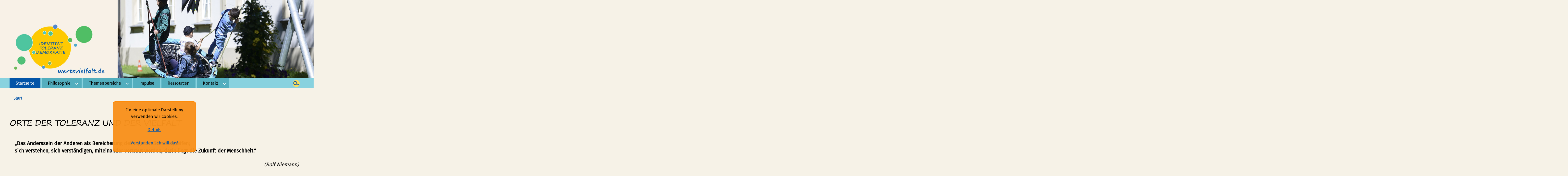

--- FILE ---
content_type: text/html; charset=UTF-8
request_url: https://wertevielfalt.de/
body_size: 23631
content:
<!DOCTYPE html>
<html class="no-js" lang="de">
	<head>
		<meta charset="UTF-8">
		<meta name="viewport" content="width=device-width, initial-scale=1.0" >
		<link rel="profile" href="https://gmpg.org/xfn/11">
		<script src="https://wertevielfalt.de/js/jquery-3.5.1.min.js"></script>
		<title>Wertevielfalt &#8211; Orte der Toleranz und Vielfalt</title>
<meta name='robots' content='max-image-preview:large' />
<link rel="alternate" type="application/rss+xml" title="Wertevielfalt &raquo; Feed" href="https://wertevielfalt.de/feed/" />
<link rel="alternate" type="application/rss+xml" title="Wertevielfalt &raquo; Kommentar-Feed" href="https://wertevielfalt.de/comments/feed/" />
<link rel="alternate" title="oEmbed (JSON)" type="application/json+oembed" href="https://wertevielfalt.de/wp-json/oembed/1.0/embed?url=https%3A%2F%2Fwertevielfalt.de%2F" />
<link rel="alternate" title="oEmbed (XML)" type="text/xml+oembed" href="https://wertevielfalt.de/wp-json/oembed/1.0/embed?url=https%3A%2F%2Fwertevielfalt.de%2F&#038;format=xml" />
<style id='wp-img-auto-sizes-contain-inline-css'>
img:is([sizes=auto i],[sizes^="auto," i]){contain-intrinsic-size:3000px 1500px}
/*# sourceURL=wp-img-auto-sizes-contain-inline-css */
</style>
<style id='wp-emoji-styles-inline-css'>

	img.wp-smiley, img.emoji {
		display: inline !important;
		border: none !important;
		box-shadow: none !important;
		height: 1em !important;
		width: 1em !important;
		margin: 0 0.07em !important;
		vertical-align: -0.1em !important;
		background: none !important;
		padding: 0 !important;
	}
/*# sourceURL=wp-emoji-styles-inline-css */
</style>
<style id='wp-block-library-inline-css'>
:root{--wp-block-synced-color:#7a00df;--wp-block-synced-color--rgb:122,0,223;--wp-bound-block-color:var(--wp-block-synced-color);--wp-editor-canvas-background:#ddd;--wp-admin-theme-color:#007cba;--wp-admin-theme-color--rgb:0,124,186;--wp-admin-theme-color-darker-10:#006ba1;--wp-admin-theme-color-darker-10--rgb:0,107,160.5;--wp-admin-theme-color-darker-20:#005a87;--wp-admin-theme-color-darker-20--rgb:0,90,135;--wp-admin-border-width-focus:2px}@media (min-resolution:192dpi){:root{--wp-admin-border-width-focus:1.5px}}.wp-element-button{cursor:pointer}:root .has-very-light-gray-background-color{background-color:#eee}:root .has-very-dark-gray-background-color{background-color:#313131}:root .has-very-light-gray-color{color:#eee}:root .has-very-dark-gray-color{color:#313131}:root .has-vivid-green-cyan-to-vivid-cyan-blue-gradient-background{background:linear-gradient(135deg,#00d084,#0693e3)}:root .has-purple-crush-gradient-background{background:linear-gradient(135deg,#34e2e4,#4721fb 50%,#ab1dfe)}:root .has-hazy-dawn-gradient-background{background:linear-gradient(135deg,#faaca8,#dad0ec)}:root .has-subdued-olive-gradient-background{background:linear-gradient(135deg,#fafae1,#67a671)}:root .has-atomic-cream-gradient-background{background:linear-gradient(135deg,#fdd79a,#004a59)}:root .has-nightshade-gradient-background{background:linear-gradient(135deg,#330968,#31cdcf)}:root .has-midnight-gradient-background{background:linear-gradient(135deg,#020381,#2874fc)}:root{--wp--preset--font-size--normal:16px;--wp--preset--font-size--huge:42px}.has-regular-font-size{font-size:1em}.has-larger-font-size{font-size:2.625em}.has-normal-font-size{font-size:var(--wp--preset--font-size--normal)}.has-huge-font-size{font-size:var(--wp--preset--font-size--huge)}.has-text-align-center{text-align:center}.has-text-align-left{text-align:left}.has-text-align-right{text-align:right}.has-fit-text{white-space:nowrap!important}#end-resizable-editor-section{display:none}.aligncenter{clear:both}.items-justified-left{justify-content:flex-start}.items-justified-center{justify-content:center}.items-justified-right{justify-content:flex-end}.items-justified-space-between{justify-content:space-between}.screen-reader-text{border:0;clip-path:inset(50%);height:1px;margin:-1px;overflow:hidden;padding:0;position:absolute;width:1px;word-wrap:normal!important}.screen-reader-text:focus{background-color:#ddd;clip-path:none;color:#444;display:block;font-size:1em;height:auto;left:5px;line-height:normal;padding:15px 23px 14px;text-decoration:none;top:5px;width:auto;z-index:100000}html :where(.has-border-color){border-style:solid}html :where([style*=border-top-color]){border-top-style:solid}html :where([style*=border-right-color]){border-right-style:solid}html :where([style*=border-bottom-color]){border-bottom-style:solid}html :where([style*=border-left-color]){border-left-style:solid}html :where([style*=border-width]){border-style:solid}html :where([style*=border-top-width]){border-top-style:solid}html :where([style*=border-right-width]){border-right-style:solid}html :where([style*=border-bottom-width]){border-bottom-style:solid}html :where([style*=border-left-width]){border-left-style:solid}html :where(img[class*=wp-image-]){height:auto;max-width:100%}:where(figure){margin:0 0 1em}html :where(.is-position-sticky){--wp-admin--admin-bar--position-offset:var(--wp-admin--admin-bar--height,0px)}@media screen and (max-width:600px){html :where(.is-position-sticky){--wp-admin--admin-bar--position-offset:0px}}

/*# sourceURL=wp-block-library-inline-css */
</style><style id='global-styles-inline-css'>
:root{--wp--preset--aspect-ratio--square: 1;--wp--preset--aspect-ratio--4-3: 4/3;--wp--preset--aspect-ratio--3-4: 3/4;--wp--preset--aspect-ratio--3-2: 3/2;--wp--preset--aspect-ratio--2-3: 2/3;--wp--preset--aspect-ratio--16-9: 16/9;--wp--preset--aspect-ratio--9-16: 9/16;--wp--preset--color--black: #000000;--wp--preset--color--cyan-bluish-gray: #abb8c3;--wp--preset--color--white: #ffffff;--wp--preset--color--pale-pink: #f78da7;--wp--preset--color--vivid-red: #cf2e2e;--wp--preset--color--luminous-vivid-orange: #ff6900;--wp--preset--color--luminous-vivid-amber: #fcb900;--wp--preset--color--light-green-cyan: #7bdcb5;--wp--preset--color--vivid-green-cyan: #00d084;--wp--preset--color--pale-cyan-blue: #8ed1fc;--wp--preset--color--vivid-cyan-blue: #0693e3;--wp--preset--color--vivid-purple: #9b51e0;--wp--preset--color--accent: #cd2653;--wp--preset--color--primary: #000000;--wp--preset--color--secondary: #6d6d6d;--wp--preset--color--subtle-background: #dcd7ca;--wp--preset--color--background: #f5efe0;--wp--preset--gradient--vivid-cyan-blue-to-vivid-purple: linear-gradient(135deg,rgb(6,147,227) 0%,rgb(155,81,224) 100%);--wp--preset--gradient--light-green-cyan-to-vivid-green-cyan: linear-gradient(135deg,rgb(122,220,180) 0%,rgb(0,208,130) 100%);--wp--preset--gradient--luminous-vivid-amber-to-luminous-vivid-orange: linear-gradient(135deg,rgb(252,185,0) 0%,rgb(255,105,0) 100%);--wp--preset--gradient--luminous-vivid-orange-to-vivid-red: linear-gradient(135deg,rgb(255,105,0) 0%,rgb(207,46,46) 100%);--wp--preset--gradient--very-light-gray-to-cyan-bluish-gray: linear-gradient(135deg,rgb(238,238,238) 0%,rgb(169,184,195) 100%);--wp--preset--gradient--cool-to-warm-spectrum: linear-gradient(135deg,rgb(74,234,220) 0%,rgb(151,120,209) 20%,rgb(207,42,186) 40%,rgb(238,44,130) 60%,rgb(251,105,98) 80%,rgb(254,248,76) 100%);--wp--preset--gradient--blush-light-purple: linear-gradient(135deg,rgb(255,206,236) 0%,rgb(152,150,240) 100%);--wp--preset--gradient--blush-bordeaux: linear-gradient(135deg,rgb(254,205,165) 0%,rgb(254,45,45) 50%,rgb(107,0,62) 100%);--wp--preset--gradient--luminous-dusk: linear-gradient(135deg,rgb(255,203,112) 0%,rgb(199,81,192) 50%,rgb(65,88,208) 100%);--wp--preset--gradient--pale-ocean: linear-gradient(135deg,rgb(255,245,203) 0%,rgb(182,227,212) 50%,rgb(51,167,181) 100%);--wp--preset--gradient--electric-grass: linear-gradient(135deg,rgb(202,248,128) 0%,rgb(113,206,126) 100%);--wp--preset--gradient--midnight: linear-gradient(135deg,rgb(2,3,129) 0%,rgb(40,116,252) 100%);--wp--preset--font-size--small: 18px;--wp--preset--font-size--medium: 20px;--wp--preset--font-size--large: 26.25px;--wp--preset--font-size--x-large: 42px;--wp--preset--font-size--normal: 21px;--wp--preset--font-size--larger: 32px;--wp--preset--spacing--20: 0.44rem;--wp--preset--spacing--30: 0.67rem;--wp--preset--spacing--40: 1rem;--wp--preset--spacing--50: 1.5rem;--wp--preset--spacing--60: 2.25rem;--wp--preset--spacing--70: 3.38rem;--wp--preset--spacing--80: 5.06rem;--wp--preset--shadow--natural: 6px 6px 9px rgba(0, 0, 0, 0.2);--wp--preset--shadow--deep: 12px 12px 50px rgba(0, 0, 0, 0.4);--wp--preset--shadow--sharp: 6px 6px 0px rgba(0, 0, 0, 0.2);--wp--preset--shadow--outlined: 6px 6px 0px -3px rgb(255, 255, 255), 6px 6px rgb(0, 0, 0);--wp--preset--shadow--crisp: 6px 6px 0px rgb(0, 0, 0);}:where(.is-layout-flex){gap: 0.5em;}:where(.is-layout-grid){gap: 0.5em;}body .is-layout-flex{display: flex;}.is-layout-flex{flex-wrap: wrap;align-items: center;}.is-layout-flex > :is(*, div){margin: 0;}body .is-layout-grid{display: grid;}.is-layout-grid > :is(*, div){margin: 0;}:where(.wp-block-columns.is-layout-flex){gap: 2em;}:where(.wp-block-columns.is-layout-grid){gap: 2em;}:where(.wp-block-post-template.is-layout-flex){gap: 1.25em;}:where(.wp-block-post-template.is-layout-grid){gap: 1.25em;}.has-black-color{color: var(--wp--preset--color--black) !important;}.has-cyan-bluish-gray-color{color: var(--wp--preset--color--cyan-bluish-gray) !important;}.has-white-color{color: var(--wp--preset--color--white) !important;}.has-pale-pink-color{color: var(--wp--preset--color--pale-pink) !important;}.has-vivid-red-color{color: var(--wp--preset--color--vivid-red) !important;}.has-luminous-vivid-orange-color{color: var(--wp--preset--color--luminous-vivid-orange) !important;}.has-luminous-vivid-amber-color{color: var(--wp--preset--color--luminous-vivid-amber) !important;}.has-light-green-cyan-color{color: var(--wp--preset--color--light-green-cyan) !important;}.has-vivid-green-cyan-color{color: var(--wp--preset--color--vivid-green-cyan) !important;}.has-pale-cyan-blue-color{color: var(--wp--preset--color--pale-cyan-blue) !important;}.has-vivid-cyan-blue-color{color: var(--wp--preset--color--vivid-cyan-blue) !important;}.has-vivid-purple-color{color: var(--wp--preset--color--vivid-purple) !important;}.has-black-background-color{background-color: var(--wp--preset--color--black) !important;}.has-cyan-bluish-gray-background-color{background-color: var(--wp--preset--color--cyan-bluish-gray) !important;}.has-white-background-color{background-color: var(--wp--preset--color--white) !important;}.has-pale-pink-background-color{background-color: var(--wp--preset--color--pale-pink) !important;}.has-vivid-red-background-color{background-color: var(--wp--preset--color--vivid-red) !important;}.has-luminous-vivid-orange-background-color{background-color: var(--wp--preset--color--luminous-vivid-orange) !important;}.has-luminous-vivid-amber-background-color{background-color: var(--wp--preset--color--luminous-vivid-amber) !important;}.has-light-green-cyan-background-color{background-color: var(--wp--preset--color--light-green-cyan) !important;}.has-vivid-green-cyan-background-color{background-color: var(--wp--preset--color--vivid-green-cyan) !important;}.has-pale-cyan-blue-background-color{background-color: var(--wp--preset--color--pale-cyan-blue) !important;}.has-vivid-cyan-blue-background-color{background-color: var(--wp--preset--color--vivid-cyan-blue) !important;}.has-vivid-purple-background-color{background-color: var(--wp--preset--color--vivid-purple) !important;}.has-black-border-color{border-color: var(--wp--preset--color--black) !important;}.has-cyan-bluish-gray-border-color{border-color: var(--wp--preset--color--cyan-bluish-gray) !important;}.has-white-border-color{border-color: var(--wp--preset--color--white) !important;}.has-pale-pink-border-color{border-color: var(--wp--preset--color--pale-pink) !important;}.has-vivid-red-border-color{border-color: var(--wp--preset--color--vivid-red) !important;}.has-luminous-vivid-orange-border-color{border-color: var(--wp--preset--color--luminous-vivid-orange) !important;}.has-luminous-vivid-amber-border-color{border-color: var(--wp--preset--color--luminous-vivid-amber) !important;}.has-light-green-cyan-border-color{border-color: var(--wp--preset--color--light-green-cyan) !important;}.has-vivid-green-cyan-border-color{border-color: var(--wp--preset--color--vivid-green-cyan) !important;}.has-pale-cyan-blue-border-color{border-color: var(--wp--preset--color--pale-cyan-blue) !important;}.has-vivid-cyan-blue-border-color{border-color: var(--wp--preset--color--vivid-cyan-blue) !important;}.has-vivid-purple-border-color{border-color: var(--wp--preset--color--vivid-purple) !important;}.has-vivid-cyan-blue-to-vivid-purple-gradient-background{background: var(--wp--preset--gradient--vivid-cyan-blue-to-vivid-purple) !important;}.has-light-green-cyan-to-vivid-green-cyan-gradient-background{background: var(--wp--preset--gradient--light-green-cyan-to-vivid-green-cyan) !important;}.has-luminous-vivid-amber-to-luminous-vivid-orange-gradient-background{background: var(--wp--preset--gradient--luminous-vivid-amber-to-luminous-vivid-orange) !important;}.has-luminous-vivid-orange-to-vivid-red-gradient-background{background: var(--wp--preset--gradient--luminous-vivid-orange-to-vivid-red) !important;}.has-very-light-gray-to-cyan-bluish-gray-gradient-background{background: var(--wp--preset--gradient--very-light-gray-to-cyan-bluish-gray) !important;}.has-cool-to-warm-spectrum-gradient-background{background: var(--wp--preset--gradient--cool-to-warm-spectrum) !important;}.has-blush-light-purple-gradient-background{background: var(--wp--preset--gradient--blush-light-purple) !important;}.has-blush-bordeaux-gradient-background{background: var(--wp--preset--gradient--blush-bordeaux) !important;}.has-luminous-dusk-gradient-background{background: var(--wp--preset--gradient--luminous-dusk) !important;}.has-pale-ocean-gradient-background{background: var(--wp--preset--gradient--pale-ocean) !important;}.has-electric-grass-gradient-background{background: var(--wp--preset--gradient--electric-grass) !important;}.has-midnight-gradient-background{background: var(--wp--preset--gradient--midnight) !important;}.has-small-font-size{font-size: var(--wp--preset--font-size--small) !important;}.has-medium-font-size{font-size: var(--wp--preset--font-size--medium) !important;}.has-large-font-size{font-size: var(--wp--preset--font-size--large) !important;}.has-x-large-font-size{font-size: var(--wp--preset--font-size--x-large) !important;}
/*# sourceURL=global-styles-inline-css */
</style>

<style id='classic-theme-styles-inline-css'>
/*! This file is auto-generated */
.wp-block-button__link{color:#fff;background-color:#32373c;border-radius:9999px;box-shadow:none;text-decoration:none;padding:calc(.667em + 2px) calc(1.333em + 2px);font-size:1.125em}.wp-block-file__button{background:#32373c;color:#fff;text-decoration:none}
/*# sourceURL=/wp-includes/css/classic-themes.min.css */
</style>
<link rel='stylesheet' id='twentytwenty-style-css' href='https://wertevielfalt.de/wp-content/themes/wvf/style.css?ver=1.2' media='all' />
<style id='twentytwenty-style-inline-css'>
.color-accent,.color-accent-hover:hover,.color-accent-hover:focus,:root .has-accent-color,.has-drop-cap:not(:focus):first-letter,.wp-block-button.is-style-outline,a { color: #cd2653; }blockquote,.border-color-accent,.border-color-accent-hover:hover,.border-color-accent-hover:focus { border-color: #cd2653; }button,.button,.faux-button,.wp-block-button__link,.wp-block-file .wp-block-file__button,input[type="button"],input[type="reset"],input[type="submit"],.bg-accent,.bg-accent-hover:hover,.bg-accent-hover:focus,:root .has-accent-background-color,.comment-reply-link { background-color: #cd2653; }.fill-children-accent,.fill-children-accent * { fill: #cd2653; }body,.entry-title a,:root .has-primary-color { color: #000000; }:root .has-primary-background-color { background-color: #000000; }cite,figcaption,.wp-caption-text,.post-meta,.entry-content .wp-block-archives li,.entry-content .wp-block-categories li,.entry-content .wp-block-latest-posts li,.wp-block-latest-comments__comment-date,.wp-block-latest-posts__post-date,.wp-block-embed figcaption,.wp-block-image figcaption,.wp-block-pullquote cite,.comment-metadata,.comment-respond .comment-notes,.comment-respond .logged-in-as,.pagination .dots,.entry-content hr:not(.has-background),hr.styled-separator,:root .has-secondary-color { color: #6d6d6d; }:root .has-secondary-background-color { background-color: #6d6d6d; }pre,fieldset,input,textarea,table,table *,hr { border-color: #dcd7ca; }caption,code,code,kbd,samp,.wp-block-table.is-style-stripes tbody tr:nth-child(odd),:root .has-subtle-background-background-color { background-color: #dcd7ca; }.wp-block-table.is-style-stripes { border-bottom-color: #dcd7ca; }.wp-block-latest-posts.is-grid li { border-top-color: #dcd7ca; }:root .has-subtle-background-color { color: #dcd7ca; }body:not(.overlay-header) .primary-menu > li > a,body:not(.overlay-header) .primary-menu > li > .icon,.modal-menu a,.footer-menu a, .footer-widgets a,#site-footer .wp-block-button.is-style-outline,.wp-block-pullquote:before,.singular:not(.overlay-header) .entry-header a,.archive-header a,.header-footer-group .color-accent,.header-footer-group .color-accent-hover:hover { color: #cd2653; }.social-icons a,#site-footer button:not(.toggle),#site-footer .button,#site-footer .faux-button,#site-footer .wp-block-button__link,#site-footer .wp-block-file__button,#site-footer input[type="button"],#site-footer input[type="reset"],#site-footer input[type="submit"] { background-color: #cd2653; }.header-footer-group,body:not(.overlay-header) #site-header .toggle,.menu-modal .toggle { color: #000000; }body:not(.overlay-header) .primary-menu ul { background-color: #000000; }body:not(.overlay-header) .primary-menu > li > ul:after { border-bottom-color: #000000; }body:not(.overlay-header) .primary-menu ul ul:after { border-left-color: #000000; }.site-description,body:not(.overlay-header) .toggle-inner .toggle-text,.widget .post-date,.widget .rss-date,.widget_archive li,.widget_categories li,.widget cite,.widget_pages li,.widget_meta li,.widget_nav_menu li,.powered-by-wordpress,.to-the-top,.singular .entry-header .post-meta,.singular:not(.overlay-header) .entry-header .post-meta a { color: #6d6d6d; }.header-footer-group pre,.header-footer-group fieldset,.header-footer-group input,.header-footer-group textarea,.header-footer-group table,.header-footer-group table *,.footer-nav-widgets-wrapper,#site-footer,.menu-modal nav *,.footer-widgets-outer-wrapper,.footer-top { border-color: #dcd7ca; }.header-footer-group table caption,body:not(.overlay-header) .header-inner .toggle-wrapper::before { background-color: #dcd7ca; }
/*# sourceURL=twentytwenty-style-inline-css */
</style>
<link rel='stylesheet' id='twentytwenty-print-style-css' href='https://wertevielfalt.de/wp-content/themes/wvf/print.css?ver=1.2' media='print' />
<link rel='stylesheet' id='msl-main-css' href='https://wertevielfalt.de/wp-content/plugins/master-slider/public/assets/css/masterslider.main.css?ver=3.8.1' media='all' />
<link rel='stylesheet' id='msl-custom-css' href='https://wertevielfalt.de/wp-content/uploads/master-slider/custom.css?ver=13.8' media='all' />
<script src="https://wertevielfalt.de/wp-includes/js/jquery/jquery.min.js?ver=3.7.1" id="jquery-core-js"></script>
<script src="https://wertevielfalt.de/wp-includes/js/jquery/jquery-migrate.min.js?ver=3.4.1" id="jquery-migrate-js"></script>
<script src="https://wertevielfalt.de/wp-content/plugins/sticky-menu-or-anything-on-scroll/assets/js/jq-sticky-anything.min.js?ver=2.1.1" id="stickyAnythingLib-js"></script>
<script src="https://wertevielfalt.de/wp-content/themes/wvf/assets/js/index.js?ver=1.2" id="twentytwenty-js-js" async></script>
<link rel="https://api.w.org/" href="https://wertevielfalt.de/wp-json/" /><link rel="alternate" title="JSON" type="application/json" href="https://wertevielfalt.de/wp-json/wp/v2/pages/6" /><link rel="EditURI" type="application/rsd+xml" title="RSD" href="https://wertevielfalt.de/xmlrpc.php?rsd" />
<meta name="generator" content="WordPress 6.9" />
<link rel="canonical" href="https://wertevielfalt.de/" />
<link rel='shortlink' href='https://wertevielfalt.de/' />
<script>var ms_grabbing_curosr = 'https://wertevielfalt.de/wp-content/plugins/master-slider/public/assets/css/common/grabbing.cur', ms_grab_curosr = 'https://wertevielfalt.de/wp-content/plugins/master-slider/public/assets/css/common/grab.cur';</script>
<meta name="generator" content="MasterSlider 3.8.1 - Responsive Touch Image Slider | avt.li/msf" />
	<script>document.documentElement.className = document.documentElement.className.replace( 'no-js', 'js' );</script>
			<style id="wp-custom-css">
			#site-header {
		width: 120rem;
    max-width: calc(100% - 4rem);
		height: 41px;
    margin: 0 auto;
		padding: 0;
		background-color: #0254A8;
}

.header-inner {
    width: 120rem;
    max-width: calc(100% - 4rem);
		display: unset;
		margin: 0px auto;
}
.header-navigation-wrapper {
		border: 0px solid #f00;
		background-color: #666666;
		height: 41px;
}
.primary-menu-wrapper {
		display: inline-flex;
    margin: 5px 0 0 25px;
}
ul.primary-menu {
	margin: -0.8rem 0 0 -2.6rem;
}
.primary-menu ul {
  background: #666666 !important;
	max-width: 32rem;
	padding: 4px;
	border-radius: 0.3rem !important;
}
.primary-menu ul::after {
    border: 0.8rem solid transparent;
        border-bottom-color: transparent;
    border-bottom-color: #0254A8 !important;
    right: 1.2rem;
}
.primary-menu > li {
    height: 41px;
		margin: 3px 0 0 0rem;
		padding: 10px 25px;
    background-color: #666666;
		border: 0px solid #f00;
		border-right: 10px solid #F88E1C;
}
.primary-menu > li > .icon {
	right: 1rem;
	color: #fff !important;
}
ul.primary-menu li.menu-item-has-children > .icon {
	color: #fff;
}
@media screen and (max-width: 1160px) {
  .primary-menu > li {
       padding: 10px 22px;
  }
}
@media screen and (max-width: 1140px) {
  .primary-menu > li {
       padding: 10px 20px;
  }
}
@media screen and (max-width: 1120px) {
  .primary-menu > li {
       padding: 10px 18px;
  }
}
@media screen and (max-width: 1100px) {
  .primary-menu > li {
       padding: 10px 16px;
  }
}
body:not(.overlay-header) .primary-menu > li > a, body:not(.overlay-header) .primary-menu > li > .icon, .modal-menu a, .footer-menu a, .footer-widgets a, #site-footer .wp-block-button.is-style-outline, .wp-block-pullquote:before, .singular:not(.overlay-header) .entry-header a, .archive-header a, .header-footer-group .color-accent, .header-footer-group .color-accent-hover:hover {
    color: #000;
}
.modal-menu a:focus, .modal-menu a:hover, .modal-menu li.current-menu-item > .ancestor-wrapper > a, .modal-menu li.current_page_ancestor > .ancestor-wrapper > a {
    text-decoration: underline;
    color: #0254A8;
}
.primary-menu ul {
    border-radius: 0.6rem;
    top: calc(100% + 1rem);
    width: 30rem;
}
.primary-menu ul li.menu-item-has-children:hover > ul, .primary-menu ul li.menu-item-has-children:focus > ul, .primary-menu ul li.menu-item-has-children.focus > ul {
    right: calc(100% - 60rem);
    /*left: calc(100% + 1rem);*/
}
.primary-menu ul ul::after{
	visibility:hidden;
}
/* toggle Menü verbergen */
@media screen and (min-width: 1000px) {
  .nav-toggle-wrapper {
       visibility: hidden;
  }
}


.linebox {
	min-width: 100%;
	height: 10px;
	background-color: #95B6DF;
	float: left;
	clear: both;
	margin: 0 0 10px 0;
	border: 0px solid #f00;
}
.pathway {
	margin: 0 0 0px 0px;
  padding: 0;
	border: 0px solid #f00;
}
.breadcrumb {
  width: 120rem;
  max-width: calc(100% - 4rem);
  margin: 30px auto 0px auto;
	border-bottom: 1px solid #F88E1C;
}
.breadcrumb-container.theme1 a {
	font-size: 1.7rem !important;
  display: inline-block;
  margin: 0 0 0 0px;
  padding: 0px 5px;
  text-decoration: none;
}
.lineboxmedien {
	min-width: 100%;
	height: 10px;
	background-color: #95B6DF;
	float: left;
	clear: both;
	margin: 0 0 50px 0;
	border: 0px solid #f00;
}
.scrolltomedien {
	display: inline;
    text-align: right;
    float: right;
    margin: -70px 0 0 0;
}
.scrolltomedien a {
	text-decoration: none;
}
.scrolltomedien img {
	display: inherit;
	vertical-align: bottom;
}
#site-footerline1 {
	border: 0px solid #f00;
  position: relative;
  top: 0px;
  height: 40px;
	margin: 40px 0 0px 0;
  text-align: right;
	border: 0px solid #f00;
}
#site-footerline2 {
	border: 0px solid #f00;
  position: relative;
  top: 0px;
  height: 40px;
	margin: 0px 0 0px 0;
  text-align: right;
	border: 0px solid #f00;
}
#site-footerline3 {
	border: 0px solid #f00;
  position: relative;
  top: 0px;
  min-height: 60px;
	margin: 0px 0 0px 0;
  text-align: left;
	border: 0px solid #f00;
	display: flex;
}
#site-footerline3 .entry-content {
	margin: 0 0 5px 0;
}
@media screen and (max-width: 900px) {
  #site-footerline3 {
       display: inherit;
  }
}
#site-footerline1 a, #site-footerline2 a, #site-footerline3 a {
	text-decoration: none;
}
#site-footerline1 a:hover, #site-footerline2 a:hover, #site-footerline3 a:hover {
	text-decoration: underline;
}
#site-footerline1 img, #site-footerline2 img, #site-footerline3 img {
	display: inherit;
	vertical-align: bottom;
}.footer-top-visible .footer-nav-widgets-wrapper, .footer-top-hidden #site-footer {
    margin-top: 2rem;
}
h1, h2, h3 {
	display: inline-block;
}
h4 {
	font-size: 1.0em;
	display: inline-block;
}


body:not(.overlay-header) .primary-menu > li > a {
	color: #fff;
}
.primary-menu li.current-menu-item, .primary-menu li.current-menu-item > a, .primary-menu li.current-menu-item > .link-icon-wrapper > a {
    text-decoration: none;
    background-color: #0254A8;
}
.toggle-wrapper::before {
	background-color: #666666 !important;
}
.header-toggles {
	padding: 0;
	margin: 0;
}
.toggle-text {
	visibility: hidden;
}
.topsearch {
	width: 28px;
	height: 28px;
	margin: -2px 2px 0px 0;
}
.mobile-nav-toggle .toggle-inner {
	padding-top: 0;
}
.mobile-nav-toggle .toggle-inner .toggle-icon {
	height: 40px;
	overflow: visible;
}
.header-inner .toggle {
	padding: 0 15px 0;
}
.nav-toggle .toggle-icon, .nav-toggle svg {
    height: auto;
    width: auto;
}
.mobile-nav-toggle .topmenu {
	width: 50px;
	height: 50px;
	margin: -12px 0px 0px 0;
}


#site-topline1 {
	width:100%;
	height: 41px;
	background-color: #679AD1;
	position: fixed;
	top: 0;
	z-index: 1000;
	padding: 6px 0;
}
#site-topline2 {
	width:100%;
	height: 42px;
	background-color: #F88E1C;
	/*position: fixed;
	top: 41px;*/
	margin: -1px 0 0 0;
	z-index: 1000;
	border-bottom: 1px solid #0254A8;
	border-top: 1px solid #0254A8;
}
#site-content {
  top: 30px;
  position: relative;
	margin-bottom: 140px;
}
#site-topline1 .entry-content {
	font-size: 2.0rem;
	color: #ccc;
}
@media screen and (max-width: 480px) {
	#myhide {
		visibility: hidden;
	}
}

.has-text-align-center {
    text-align: left;
}
.entry-content {
    margin-left: auto;
    margin-right: auto;
    width: 120rem;
    max-width: calc(100% - 4rem);
		border: 0px solid #f00;
		padding:0;
}
.entry-content > :not(.alignwide):not(.alignfull):not(.alignleft):not(.alignright):not(.is-style-wide) {
    max-width: 120rem;
    width: calc(100% - 4rem);
}
.master-slider {
	outline-offset: -2px;
	border-top: 0px solid #53D3DD;
	border-bottom: 0px solid #53D3DD;
	background: #53D3DD;
}
.master-slider-parent {
	margin-bottom: 0px;
}

.footer-nav-widgets-wrapper {
	background-color: #fff;
}
.footer-menu {
	display: inherit;
	text-align: right;
	font-size: 1.8rem;
	margin: 0 5px 0 0;
}
.footer-menu a {
	color: #0254A8 !important;
}
.footer-menu .current-menu-item a {
	color: #000 !important;
	text-decoration: underline;
}
nav.footer-social-wrapper {
    flex: 0 !important;
    margin-left: 0 !important;
    width: auto;
}
.toplogobox {
	margin: 5px 0 0px 0;
	min-width: 100%;
	float: left;
	clear: both;
	border: 0px solid #f00;
	display: flex;
	justify-content: left;
	align-items: flex-end;
}
.toplogo {
	float: left;
	width: 60px;
	margin: 0 30px 10px 0;
	padding: 0 4px 0 0;
}
.toplogoboxtxt {
	font-size: 1.7rem;
	padding: 0 0 4px 0;
}
.linkbox {
	margin: 5px 0 0px 0;
	min-width: 100%;
	/*float: left;*/
	clear: both;
	border: 0px solid #f00;
	display: flex;
	justify-content: left;
	align-items: flex-end;
}
.blog-2-700 a img.pdf-icon {
	float: left;
	width: 30px;
	height: auto;
	margin: 0 20px 0 0;
}
.blog-2-700 a.linkboxtxt {
	font-size: 1.7rem;
	padding: 0 0 0px 0;
}
img.media-icon {
	float: left;
	width: 30px;
	height: auto;
	margin: 0 10px 0 0;
}


/*search results*/
.section-inner.medium {
    width: 120rem;
    max-width: calc(100% - 4rem);
}
.section-inner.medium h2 a {
	font-size: 3.0rem;
	text-decoration: underline;
}
.post-inner {
	padding: 10px 0 0;
}
hr.post-separator {
	margin: 5rem auto;
}


/* blog container */
.blog-2-234 {
  text-align: left;
  padding: 20px 20px 10px 20px;
	background-image: url("https://wertevielfalt.de/img/blog-bg.png");
	background-position: 0% 100%;
	background-repeat: no-repeat;
	height:auto;
  justify-content: left;
  align-items: flex-end;
}
.blog-2-234-left {
  display: inline-block;
	width: 234px;
  max-width: 234px;
	margin: 5px 10px 10px 0;
	cursor: pointer;
  text-align: left;
  padding: 0px;
  vertical-align: top;
	border: 0px solid #f00;
}
.blog-2-234 img.pdf-icon {
	width: 30px;
	margin: 0 20px 10px 0;
	padding: 0;
	float: left;
}
.blog-2-234-right {
  display: inline-block;
	max-width: calc(100% - 274px);
  text-align: left;
  padding: 0 0 0px 40px;
  margin: 0px;
	border: 0px solid #f00;
}
@media screen and (max-width: 841px) {
  .blog-2-234-left, .blog-2-234-right {
       max-width: 100%;
  }
	.blog-2-234-right {
    margin: 30px 0 0;
		padding: 0;
  }
}
.img-slider {
	padding: 0 0px 0 0;
	background: none;
}


.blog-2-300 {
  text-align: left;
  padding: 30px 20px 20px 20px;
	background-image: url("https://wertevielfalt.de/img/blog-bg.png");
	background-position: 0% 100%;
	background-repeat: no-repeat;
	height:auto;
}
.blog-2-300-left {
  display: inline-block;
	width: 300px;
  max-width: 300px;
	float: left;
  text-align: left;
  padding: 0px;
  background-color: #fff;
  margin: 0px;
  vertical-align: top;
	border: 0px solid #f00;
}
.blog-2-300 img {
	width: 300px;
	margin: 0;
	padding: 0;
}
.blog-2-300-right {
  display: inline-block;
	max-width: calc(100% - 340px);
  text-align: left;
  padding: 0 0 0px 40px;
  margin: 0px;
	border: 0px solid #f00;
}
@media screen and (max-width: 841px) {
  .blog-2-300-left, .blog-2-300-right {
       max-width: 100%;
  }
	.blog-2-300-right {
    margin: 30px 0 0;
		padding: 0;
  }
}

.blog-2-700 {
  text-align: left;
  padding: 30px 20px 20px 20px;
	background-image: url("https://wertevielfalt.de/img/blog-bg.png");
	background-position: 0% 100%;
	background-repeat: no-repeat;
	height:auto;
}
.blog-2-700-left {
  display: inline-block;
	width: 700px;
  max-width: 500px;
	height: 
	float: left;
  text-align: left;
  padding: 0px;
  margin: 0px;
  vertical-align: top;
	border: 0px solid #f00;
}
.blog-2-700 img {
	width: 500px;
	margin: 0;
	padding: 0;
}
.blog-2-700-right {
  display: inline-block;
	max-width: calc(100% - 570px);
  text-align: left;
  padding: 0 0 0 40px;
  margin: 0px;
	border: 0px solid #f00;
}
@media screen and (max-width: 1024px) {
  .blog-2-700-left, .blog-2-700-right {
       max-width: 100%;
  }
	.blog-2-700-right {
    margin: 30px 0 0;
		padding: 0;
  }
}

.footer-left {
	max-width: 75%;
}
ul.social-icons {
	flex-wrap: inherit;
}
@media screen and (max-width: 1024px) {
	ul.social-icons {
		flex-wrap: wrap;
	}
}
.has-footer-menu .footer-social {
	justify-content: flex-start;
}
ul.footer-social li {
	margin: 0;
}
.social-icons a {
	background: transparent;
	border: 0px solid #f00;
	border-radius: 0;
	color: #ED1C24;
	justify-content: left;
	width: 20rem;
	transition: none;
}
.footer-top {
	border-color: #0254A8;
}
@media screen and (max-width: 1024px) {
	.footer-top {
		display: inherit;
	}
}
.social-icon {
	margin: 0 5px 0 5px;	
}
.has-footer-menu .footer-social-wrapper {
    width: auto;
}

#site-footer .section-inner {
	display: inherit;
	margin: auto auto 40px auto;
}
.powered-by-wordpress {
    display: inherit;
    margin: 0 0 0 2.4rem;
}

#termine {
	max-width: 115rem;
	width: calc(100% - 4rem) !important;
	height: 2000px;
	border: 0px solid #eee;
	overflow: hidden;
}
/*Flex items*/
.teaser-section {
  display: flex;
  flex-wrap: wrap;
}
.teaser {
	display: flex; 
  padding: 0;
	width: 100%;
}
@media all and (min-width: 800px) {
  .teaser {
    width: 50%;
	padding: 0 30px 0 0;
  }
}
.teaser--content {
	background-color: #fff;
  display: flex;
  flex-direction: column;
  padding: 0;
	width: 100%;
	text-align: justify;
}
.teaser--content h1, .teaser--content h2 {
	margin: 1rem 0 2rem !important;
}
.teaser--content img {
	margin: 0 0 0 auto;
	width: 70%;
}
.teaser--content ul {
	margin-left: 0;
}
img.openSlider {
	max-width: 700px !important;
}
.singular .entry-header {
    background-color: #F6F2E7;
    padding: 3rem 0;
		font-size: 140%;
}
@media (min-width: 700px){
.singular .entry-header {
    padding: 4rem 0;
}
.entry-content h1, .entry-content h2, .entry-content h3 {
    margin: 3rem auto 3rem;
}
}
#site-footer {
	background: #F6F2E7;
}
.footer-top {
    padding: 3rem 0 0;
}
.footer-widgets-outer-wrapper {
  border-bottom: 0;
}
.picdiv{
	background: #fff;
	max-width: 120rem;
  width: calc(100% - 4rem);
	height: 155px;
}
.picdiv img.c{
	display: block;
	margin: 0 auto;
}
img.fr{
	float: right;
	margin: 0 0 30px 30px;
}
p.line{
	border-bottom: 1px solid #0254A8;
	margin: 30px 0;
}
		</style>
				<meta name="viewport" content="width=device-width, initial-scale=1.0" />
		<link rel="apple-touch-icon-precomposed" sizes="57x57" href="https://wertevielfalt.de/ico/apple-touch-icon-57x57.png" />
		<link rel="apple-touch-icon-precomposed" sizes="114x114" href="https://wertevielfalt.de/ico/apple-touch-icon-114x114.png" />
		<link rel="apple-touch-icon-precomposed" sizes="72x72" href="https://wertevielfalt.de/ico/apple-touch-icon-72x72.png" />
		<link rel="apple-touch-icon-precomposed" sizes="144x144" href="https://wertevielfalt.de/ico/apple-touch-icon-144x144.png" />
		<link rel="apple-touch-icon-precomposed" sizes="60x60" href="https://wertevielfalt.de/ico/apple-touch-icon-60x60.png" />
		<link rel="apple-touch-icon-precomposed" sizes="120x120" href="https://wertevielfalt.de/ico/apple-touch-icon-120x120.png" />
		<link rel="apple-touch-icon-precomposed" sizes="76x76" href="https://wertevielfalt.de/ico/apple-touch-icon-76x76.png" />
		<link rel="apple-touch-icon-precomposed" sizes="152x152" href="https://wertevielfalt.de/ico/apple-touch-icon-152x152.png" />
		<link rel="icon" type="image/png" href="https://wertevielfalt.de/ico/favicon-196x196.png" sizes="196x196" />
		<link rel="icon" type="image/png" href="https://wertevielfalt.de/ico/favicon-96x96.png" sizes="96x96" />
		<link rel="icon" type="image/png" href="https://wertevielfalt.de/ico/favicon-32x32.png" sizes="32x32" />
		<link rel="icon" type="image/png" href="https://wertevielfalt.de/ico/favicon-16x16.png" sizes="16x16" />
		<link rel="icon" type="image/png" href="https://wertevielfalt.de/ico/favicon-128.png" sizes="128x128" />
		<meta name="application-name" content="Stadt Straubing – Soziales Rathaus - Orte der Toleranz und der Vielfalt - Wertevielfalt für Straubinger Kitas"/>
		<meta name="msapplication-TileColor" content="#FFFFFF" />
		<meta name="msapplication-TileImage" content="https://wertevielfalt.de/ico/mstile-144x144.png" />
		<meta name="msapplication-square70x70logo" content="https://wertevielfalt.de/ico/mstile-70x70.png" />
		<meta name="msapplication-square150x150logo" content="https://wertevielfalt.de/ico/mstile-150x150.png" />
		<meta name="msapplication-wide310x150logo" content="https://wertevielfalt.de/ico/mstile-310x150.png" />
		<meta name="msapplication-square310x310logo" content="https://wertevielfalt.de/ico/mstile-310x310.png" />
		<base href="https://wertevielfalt.de/" />
		<meta name="keywords" content="Wertevielfalt,Straubing,Cham,Regensburg,Niederbayern,Oberpfalz" />
		<meta name="title" content="Orte der Toleranz und der Vielfalt - Wertevielfalt für Straubinger Kitas" />
		<meta name="author" content="(c) wertevielfalt.de :: Katharina Bogner - Stadt Straubing – Soziales Rathaus" />
		<meta name="copyright" content="(c) wertevielfalt.de :: Katharina Bogner - Stadt Straubing – Soziales Rathaus" />
		<meta name="revisit" content="14 days" />
		<meta name="revisit-after" content="14 days" />
		<meta name="page-topic" content="Stadt Straubing – Soziales Rathaus - Bildung und Integration" />
		<meta name="description" content="Wertevielfalt geht alle an! Sie ist unser kostbarstes Gut!" />
		<meta name="generator" content="website powered by Peter Schrettenbrunner :: ois.gmachtin.bayern" />
	<style type="text/css">
		@font-face {
			font-family: 'FiraSansBook';
			src: url('https://wertevielfalt.de/fonts/FiraSans-Book.ttf') format('truetype');
			src: url('https://wertevielfalt.de/fonts/FiraSans-Regular.otf');
		}
		@font-face {
			font-family: 'FiraSansRegular';
			src: url('https://wertevielfalt.de/fonts/FiraSans-Regular.ttf') format('truetype');
			src: url('https://wertevielfalt.de/fonts/FiraSans-Regular.otf');
		}
		@font-face {
			font-family: 'FiraSansMedium';
			src: url('https://wertevielfalt.de/fonts/FiraSans-Medium.ttf') format('truetype');
			src: url('https://wertevielfalt.de/fonts/FiraSans-Medium.otf');
		}
		@font-face {
			font-family: 'SegoePrint';
			src: url('https://wertevielfalt.de/fonts/segoepr.ttf') format('truetype');
		}
		html, body { font-family: "FiraSansBook", Helvetica, Arial; margin: 0; }
		.menu-item a {
			font-family: "FiraSansRegular", "FiraSansBook", Helvetica, Arial; margin: 0;
			font-weight: 100;
		}
		html { overflow-x: hidden; }
		* { box-sizing: border-box; }
		body, #site-footer {
			background: #F6F2E7;
		}
		.relaunch {
			width: 100%;
		}
		#container {
			font-size: 1em;
			color: #000;
			margin: 20px 10px auto 5%;
		}
		h1 {font-size: 1.6em; text-transform: uppercase;}
		h2 {font-size: 1.4em;}
		h3 {font-size: 1.2em;}
		p {margin: 0;padding: 0;}
		#ois {
			font-size: 70%;
			color: #000;
			position: fixed;
			right: 20px;
			bottom: 20px;
			width: 100%;
			/*height: 190px;*/
			text-align: right;
			background-color: #fff;
		}
		a {
			color: #0254A8;
			text-decoration: underline;
		}
		.cookie-ask {position: fixed;display: block;width: 340px;bottom: 100px;left: calc(50% - 180px);padding: 20px;text-align: center;background: rgba(248,145,28,0.97);border: 2px solid #FF8B08;border-radius: 10px;font-size: 18px;line-height: 1.5em;color: #000;box-sizing: border-box;z-index: 9999;}
		.cookie-ask a {font-size: 18px;color: #0254A8;text-decoration: underline;}
		_:-ms-lang(x),
		_:-webkit-full-screen,
		div.header-inner {
			padding: 0 10px 0 10px;
			margin: 0 0 0 -10px;
			max-width: calc(100% + 2rem);
		}
		_:-ms-lang(x),
		_:-webkit-full-screen,
		ul.primary-menu {
			margin: -0.8rem 0 0 -2.6rem;
		}
		_:-ms-fullscreen,
		:root div.header-inner {
			padding: 0 2px 0 10px;
			margin: 0 0 0 -295px;
			width: 140rem;
			max-width: calc(100% + 60rem);
		}
		/* Archiv Startseite */
		#qa-container {
		  width: 117.2rem;
		  max-width: calc(100vw - 6.5rem);
		  height: auto;
		  margin: 0px auto;
		  border: 0px solid #000;
		}
		.qa-parent {
		  display: grid;
		  grid-template-columns: 1fr 1fr 1fr 1fr 1fr 1fr 1fr 1fr;
		  /* nicht in Chrome ?? grid-template-rows: calc((120rem - 4rem) / 8 + 16px);*/
		}
		.qa {
			border: 0px solid #f00;
			margin: 8px;
			/*width: 200px;*/
			height: calc((100vw - 4rem) / 8 - 16px);
			max-height: calc((120rem - 4rem) / 8);
			display: flex;
			display: -webkit-flex;
		}
		.qa p {
			color: #fff;
			font-size: 2rem;
			margin: auto;
		}
		.qa p.inactiv {
			color: #888;
		}
		.qa-parent a {
			color: #fff;
			text-decoration: none;
		}
		@media screen and (max-width: 1000px) {
		  .qa-parent {
			display: grid;
			grid-template-columns: 1fr 1fr 1fr 1fr;
			grid-template-rows: calc((100vw - 4rem) / 4) calc((100vw - 4rem) / 4) calc((100vw - 4rem) / 4) calc((100vw - 4rem) / 4);
		  }
			.qa {
				height: calc((100vw - 4rem) / 4 - 16px);
				max-height: calc((120rem - 4rem) / 4);
			}
		}
		.qa1 {background-color: rgba(22,104,178,1);}
		.qa2 {background-color: rgba(58,128,197,1);}
		.qa3 {background-color: rgba(118,157,212,1);}
		.qa4 {background-color: rgba(167,189,228,1);}
		.qa5 {background-color: rgba(167,189,228,1);}
		.qa6 {background-color: rgba(118,157,212,1);}
		.qa7 {background-color: rgba(58,128,197,1);}
		.qa8 {background-color: rgba(22,104,178,1);}

		#qb-container {
		  width: 117.2rem;
		  max-width: calc(100vw - 6.5rem);
		  height: auto;
		  margin: 0px auto;
		  border: 0px solid #000;
		}
		.qb-parent {
		  display: grid;
		  grid-template-columns: 1fr 1fr 1fr 1fr;
		  /* nicht in Chrome ?? grid-template-rows: calc((100vw - 4rem) / 4 + 2px);*/
		}
		.qb {
			border: 0px solid #f00;
			margin: 8px;
			/*width: 200px;*/
			height: calc((100vw - 4rem) / 4 - 16px);
			max-height: calc((120rem - 4rem) / 4);
			display: flex;
			display: -webkit-flex;
			border-radius: 8px;
		}
		.qb p {
			font-family: "SegoePrint", "FiraSansBook", Helvetica, Arial;
			color: #fff;
			font-size: 2.4rem;
			text-align: center;
			margin: auto;
		}
		.qb-parent a {
			color: #fff;
			text-decoration: none;
		}
		.qb-parent a:hover {
			text-decoration: underline;
		}
		@media screen and (max-width: 1000px) {
		  .qb-parent {
			display: grid;
			grid-template-columns: 1fr 1fr;
			grid-template-rows: calc((100vw - 4rem) / 2) calc((100vw - 4rem) / 2);
		  }
			.qb {
				height: calc((100vw - 4rem) / 2 - 16px);
				max-height: calc((120rem - 4rem) / 2);
			}
		}
		.qb1 {background-color: rgba(255,201,0,1);}
		.qb2 {background-color: rgba(102,195,183,1);}
		.qb3 {background-color: rgba(56,133,180,1);}
		.qb4 {background-color: rgba(241,187,0,1);}
		.qb5 {background-color: rgba(54,179,149,1);}
		.qb6 {background-color: rgba(91,158,199,1);}
		.qb7 {background-color: rgba(78,164,52,1);}
		.qb8 {background-color: rgba(150,116,180,1);}
		.qbX {background-color: rgba(207,44,49,1);}
		.qb1:hover, .qb2:hover, .qb3:hover, .qb4:hover, .qb5:hover, .qb6:hover, .qb7:hover, .qb8:hover, .qbX:hover {background-color: rgba(2,84,168,1);}

		#qc-container {
		  width: 117.2rem;
		  max-width: calc(100vw - 6.5rem);
		  height: auto;
		  margin: 0px auto;
		  border: 0px solid #000;
		}
		.qc-parent {
		  display: grid;
		  grid-template-columns: 1fr 1fr;
		  /* nicht in Chrome ?? grid-template-rows: calc((100vw - 4rem) / 4 + 2px);*/
		}
		.qc {
			border: 0px solid #f00;
			margin: 8px;
			/*width: 200px;*/
			height: calc((100vw - 4rem) / 4 - 16px);
			max-height: calc((120rem - 4rem) / 4);
			display: flex;
			display: -webkit-flex;
			border-radius: 8px;
		}
		.qc p {
			font-family: "SegoePrint", "FiraSansBook", Helvetica, Arial;
			color: #fff;
			font-size: 3.2rem;
			text-align: center;
			margin: auto;
		}
		.qcr p strong {
			font-size: 2.4rem;
			line-height: 200%;
		}
		.qc-parent a {
			color: #fff;
			text-decoration: none;
		}
		.qc-parent a:hover {
			text-decoration: underline;
		}
		.qcr {margin: 0px 8px 8px 24px;}
		.qc img {
			margin: 0px;
			height: calc((100vw - 4rem) / 4 - 16px);
			max-height: calc((120rem - 4rem) / 4);
		}
		@media screen and (max-width: 700px) {
			.qc-parent {
				display: grid;
				grid-template-columns: 1fr;
			}
			.qc {
				height: calc((100vw - 4rem) / 2 - 16px);
				max-height: calc((120rem - 4rem) / 2);
			}
			.qcr {
				margin: 0px 8px 32px 16px;
			}
			.qc img {
				margin: 0px;
				height: calc((100vw - 4rem) / 2 - 16px);
				max-height: calc((120rem - 4rem) / 2);
			}
		}
		.qc1 {background-color: rgba(56,133,180,1);}
		.qc2 {background-color: rgba(78,164,52,1);}
		.qc3 {background-color: rgba(241,187,0,1);}
		.qc1:hover, .qc2:hover, .qc3:hover {background-color: rgba(2,84,168,1);}
		/* masterslider */
		.spot-aktuell .master-slider {
    outline-offset: -2px;
    /* border-top: 1px solid #95B6DF; */
    /* border-bottom: 2px solid #95B6DF; */
    background: #000;
    /* overflow: initial; */
    overflow-x: hidden;
}
		.ms-view {overflow: initial;}
		

		/* IE11 */
		_:-ms-fullscreen,
		:root div.qa {
			/*width: calc((100vw - 4rem) / 8 - 55px);*/
			width: 120px;
			height: 120px;
			display: inline-flex;
			align-items: center;
		}
		_:-ms-fullscreen,
		:root div.qb {
			/*width: calc((100vw - 4rem) / 8 - 55px);*/
			width: 260px;
			height: 260px;
			display: inline-flex;
			align-items: center;
			vertical-align: middle;
		}
		/* Archiv Startseite */
		img.floatright {
			float: right;
			width: 33%;
			min-width: 280px;
			margin: 30px 0 30px 40px;
			/*cursor: pointer;*/
		}
		@media screen and (max-width: 600px) {
			img.floatright {
				width: 100%;
			}
		}
.wrapper {
	padding: 0px;
	max-width: 960px;
	width: 95%;
	margin: 0px auto;
}
header {
	padding: 0 15px;
}

.columns {
	display: flex;
	flex-flow: row wrap;
	justify-content: center;
	margin: 0px 0;
}

.column {
	flex: 1;
	border: 1px solid #e2e2e4;
	margin: 2px;
	padding: 10px;
	background: #D2D2D4;
	&:first-child { margin-left: 0; }
	&:last-child { margin-right: 0; }
	
}
.column img {margin: 0;}
/*.column p {text-align: justify;}*/
footer {
	padding: 0 15px;
}


@media screen and (max-width: 980px) {
  .columns .column {
		margin-bottom: 5px;
    flex-basis: 40%;
		&:nth-last-child(2) {
			margin-right: 0;
		}
		&:last-child {
			flex-basis: 100%;
			margin: 0;
		}
	}
}
@media screen and (max-width: 680px) {
	.columns .column {
		flex-basis: 100%;
		margin: 0 0 5px 0;
	}
}		
.entry-content h1 {text-transform: uppercase;letter-spacing: 0.5px;margin: 1rem auto 4rem auto !important;}
.entry-content h2 {letter-spacing: 0.5px;margin: 2rem auto 3rem auto !important;}
.entry-content h4, .entry-content h5, .entry-content h6 {margin: 0.2rem auto 2.5rem;}
section {padding: 1.5rem 0;}
.openSlider {cursor: pointer;}
.linkboxtxt {font-size: 0.9em;}
.fptxt {color: #ED1C24;font-size: 0.7em;}
.floatleft {float: left;}
.wuerfel {float: left;margin: 6px 12px;width: 24px;}
		h1,h2,h3,h4,h5,h6 {
			font-family: "SegoePrint", "FiraSansBook", Helvetica, Arial; margin: 0;
			font-weight: normal;
			font-size: 130%;
		}
#site-topline2 {
    background-color: #88D2DF;
    border-bottom: 0px solid #0254A8;
    border-top: 1px solid transparent;
}
.header-navigation-wrapper {
    background-color: #88D2DF;
}
.primary-menu > li {
    background-color: #53AEBE;
	border-right: 5px solid #88D2DF;
}
.breadcrumb {
    border-bottom: 1px solid #0254A8;
}
body:not(.overlay-header) .primary-menu > li > a {
    color: #0254A8;
    color: #000;
}
body:not(.overlay-header) .primary-menu > li.current-menu-item > a {
    color: #fff;
}
.footer-right{margin: 0 0 20px 0;}
.footerlogo{width: 70%;}
.textwidget{font-size: 70%;margin-right: 6rem;}
	</style>
	<script>
		function cookieok(name,value){
			var now = new Date();
			var time = now.getTime();
			var expireTime = time + (365 * 86400000);	// 1 Jahr: 365 * 24 * 60 * 60 * 1000
			now.setTime(expireTime);
			document.cookie = name+"="+value+";path=/;secure;expires="+now.toGMTString()+";domain=.wertevielfalt.de";
			url = 'https://wertevielfalt.de/';
			location.href=url;
		}
		function showOverAll(vh,what,id,i,s,b){		// params: visible/hidden - slider/video/sound/txt - id - slider_id - stand_id - bild_id
			var el = document.getElementById('OverAll');
			var el2 = document.getElementById('body');
			if(vh=='v'){
				el.style.visibility = 'visible';
				el.style.zIndex = '2000';
				el2.style.height = '100%';
				el2.style.overflowY = 'hidden';
				if(what=='sl'){
					var ifra = '<iframe src="https://ois.gmachtin.bayern/slider/index.php?i='+id+'.'+i+'.'+s+'.'+b+'" style="position:relative;top:5%;left:5%;width:90%;height:90%;overflow:hidden;border:0;"></iframe><img alt="Slideshow schließen" src="https://messedigital.bayern/img/addon/close.svg" style="position:absolute;right:1%;top:1%;width:70px;height:70px;">';
					el.style.backgroundColor = 'rgba(0, 0, 0, 0.95)';
				}
				if(what=='vi'){
					var ifra = '<iframe src="https://video.gmachtin.bayern/wertevielfalt.de.php?v='+id+'&i='+i+'" style="position:relative;top:5%;left:5%;width:90%;height:90%;max-width: 90vw;overflow:hidden;border:0;"></iframe><img alt="Slideshow schließen" src="https://messedigital.bayern/img/addon/close.svg" style="position:absolute;right:1%;top:1%;width:70px;height:70px;">';
				}
				if(what=='so'){
					var ifra = '<iframe src="https://musi.gmachtin.bayern/wertevielfalt.de.php?m='+id+'&i='+i+'" style="position:relative;top:5%;left:5%;width:90%;height:90%;max-width: 90vw;overflow:hidden;border:0;"></iframe><img alt="Slideshow schließen" src="https://messedigital.bayern/img/addon/close.svg" style="position:absolute;right:1%;top:1%;width:70px;height:70px;">';
				}
				if(what=='tx'){
					var ifra = '<iframe src="https://messedigital.bayern/innerhtml.php?i='+id+'&t='+i+'" style="position:relative;top:5%;left:5%;width:90%;height:90%;max-width: 90vw;overflow:hidden;border:0;"></iframe><img alt="Slideshow schließen" src="https://messedigital.bayern/img/addon/close.svg" style="position:absolute;right:1%;top:1%;width:70px;height:70px;">';
					el.style.backgroundColor = 'rgba(0, 90, 135, 0.98)';
				}
				el.innerHTML = ifra;
			}else{
				var ifra = '<iframe src="https://video.gmachtin.bayern/leer.php"></iframe>';
				el.innerHTML = ifra;
				el.style.visibility = 'hidden';
				el.style.backgroundColor = 'rgba(0, 0, 0, 0.85)';
				el.style.zIndex = '-10';
				el2.style.height = 'inherit';
				el2.style.overflowY = 'scroll';
			}
		}
		function gototop() {
			window.scrollTo({top: 0, behavior: 'smooth'});
		}
	</script>
</head>
	<body id="body" class="home wp-singular page-template-default page page-id-6 wp-embed-responsive wp-theme-wvf _masterslider _ms_version_3.8.1 singular enable-search-modal missing-post-thumbnail has-no-pagination not-showing-comments hide-avatars footer-top-visible">
		<div class="cookie-ask">
			<div class="cookie-ask-inner">
				Für eine optimale Darstellung verwenden wir Cookies.<br><br><a href="https://wertevielfalt.de/datenschutzerklaerung/">Details</a>
				<br><br><a href="javascript:void(0);" onclick="cookieok('cookie_ok','1');">Verstanden, ich will das!</a><br>
			</div>
		</div>
		<a class="skip-link screen-reader-text" href="#site-content">Direkt zum Inhalt wechseln</a>		
		<!-- MasterSlider -->
		<div id="P_MS696fa130b8720" class="master-slider-parent msl ms-parent-id-1" style="">

			
			<!-- MasterSlider Main -->
			<div id="MS696fa130b8720" class="master-slider ms-skin-default" >
				 				 
				<div  class="ms-slide" data-delay="3" data-fill-mode="fill"  >
					<img src="https://wertevielfalt.de/wp-content/plugins/master-slider/public/assets/css/blank.gif" alt="" title="" data-src="https://wertevielfalt.de/wp-content/uploads/wertevielfalt.de_.05.jpg" />


	<div class="ms-thumb" ><div class="ms-tab-context"><div class=&quot;ms-tab-context&quot;></div></div>
</div>
				</div>
				<div  class="ms-slide" data-delay="3" data-fill-mode="fill"  >
					<img src="https://wertevielfalt.de/wp-content/plugins/master-slider/public/assets/css/blank.gif" alt="" title="" data-src="https://wertevielfalt.de/wp-content/uploads/wertevielfalt.de_.02.jpg" />


	<div class="ms-thumb" ><div class="ms-tab-context"><div class=&quot;ms-tab-context&quot;></div></div>
</div>
				</div>
				<div  class="ms-slide" data-delay="3" data-fill-mode="fill"  >
					<img src="https://wertevielfalt.de/wp-content/plugins/master-slider/public/assets/css/blank.gif" alt="" title="" data-src="https://wertevielfalt.de/wp-content/uploads/wertevielfalt.de_.19-1.jpg" />


	<div class="ms-thumb" ><div class="ms-tab-context"><div class=&quot;ms-tab-context&quot;></div></div>
</div>
				</div>
				<div  class="ms-slide" data-delay="3" data-fill-mode="fill"  >
					<img src="https://wertevielfalt.de/wp-content/plugins/master-slider/public/assets/css/blank.gif" alt="" title="" data-src="https://wertevielfalt.de/wp-content/uploads/wertevielfalt.de_.26-2.jpg" />


	<div class="ms-thumb" ><div class="ms-tab-context"><div class=&quot;ms-tab-context&quot;></div></div>
</div>
				</div>
				<div  class="ms-slide" data-delay="3" data-fill-mode="fill"  >
					<img src="https://wertevielfalt.de/wp-content/plugins/master-slider/public/assets/css/blank.gif" alt="" title="" data-src="https://wertevielfalt.de/wp-content/uploads/wertevielfalt.de_.51-1.jpg" />


	<div class="ms-thumb" ><div class="ms-tab-context"><div class=&quot;ms-tab-context&quot;></div></div>
</div>
				</div>
				<div  class="ms-slide" data-delay="3" data-fill-mode="fill"  >
					<img src="https://wertevielfalt.de/wp-content/plugins/master-slider/public/assets/css/blank.gif" alt="" title="" data-src="https://wertevielfalt.de/wp-content/uploads/wertevielfalt.de_.53-1.jpg" />


	<div class="ms-thumb" ><div class="ms-tab-context"><div class=&quot;ms-tab-context&quot;></div></div>
</div>
				</div>
				<div  class="ms-slide" data-delay="3" data-fill-mode="fill"  >
					<img src="https://wertevielfalt.de/wp-content/plugins/master-slider/public/assets/css/blank.gif" alt="" title="" data-src="https://wertevielfalt.de/wp-content/uploads/wertevielfalt.de_.57-1.jpg" />


	<div class="ms-thumb" ><div class="ms-tab-context"><div class=&quot;ms-tab-context&quot;></div></div>
</div>
				</div>
				<div  class="ms-slide" data-delay="3" data-fill-mode="fill"  >
					<img src="https://wertevielfalt.de/wp-content/plugins/master-slider/public/assets/css/blank.gif" alt="" title="" data-src="https://wertevielfalt.de/wp-content/uploads/wertevielfalt.de_.75.jpg" />


	<div class="ms-thumb" ><div class="ms-tab-context"><div class=&quot;ms-tab-context&quot;></div></div>
</div>
				</div>
				<div  class="ms-slide" data-delay="3" data-fill-mode="fill"  >
					<img src="https://wertevielfalt.de/wp-content/plugins/master-slider/public/assets/css/blank.gif" alt="" title="" data-src="https://wertevielfalt.de/wp-content/uploads/wertevielfalt.de_.107.jpg" />


	<div class="ms-thumb" ><div class="ms-tab-context"><div class=&quot;ms-tab-context&quot;></div></div>
</div>
				</div>

			</div>
			<!-- END MasterSlider Main -->

			 
		</div>
		<!-- END MasterSlider -->

		<script>
		(function ( $ ) {
			"use strict";

			$(function () {
				var masterslider_8720 = new MasterSlider();

				// slider controls

				// slider setup
				masterslider_8720.setup("MS696fa130b8720", {
						width           : 2000,
						height          : 400,
						minHeight       : 0,
						space           : 0,
						start           : 1,
						grabCursor      : true,
						swipe           : true,
						mouse           : true,
						layout          : "fullwidth",
						wheel           : false,
						autoplay        : true,
						instantStartLayers:false,
						loop            : true,
						shuffle         : true,
						preload         : 0,
						heightLimit     : true,
						autoHeight      : true,
						smoothHeight    : true,
						endPause        : false,
						overPause       : true,
						fillMode        : "fill",
						centerControls  : true,
						startOnAppear   : false,
						layersMode      : "center",
						hideLayers      : false,
						fullscreenMargin: 0,
						speed           : 5,
						dir             : "h",
						parallaxMode    : 'swipe',
						view            : "basic"
				});

				
				window.masterslider_instances = window.masterslider_instances || [];
				window.masterslider_instances.push( masterslider_8720 );
			 });

		})(jQuery);
		</script>

		<div id="site-topline2">
		<header id="site-header" class="header-footer-group">
			<div class="header-inner section-inner">
				<div class="header-titles-wrapper">
											<button class="toggle search-toggle mobile-search-toggle" data-toggle-target=".search-modal" data-toggle-body-class="showing-search-modal" data-set-focus=".search-modal .search-field" aria-expanded="false">
							<span class="toggle-inner">
								<span class="toggle-icon">
									<img class="topsearch" src="https://wertevielfalt.de/img/search.png" width="27" height="27" alt="icon Lupe: suchen" />
																	</span>
								<span class="toggle-text">Search</span>
							</span>
						</button>
										<button class="toggle nav-toggle mobile-nav-toggle" data-toggle-target=".menu-modal"  data-toggle-body-class="showing-menu-modal" aria-expanded="false" data-set-focus=".close-nav-toggle">
						<span class="toggle-inner">
							<span class="toggle-icon">
								<img class="topmenu" src="https://wertevielfalt.de/img/menuwhite.svg" width="27" height="27" alt="icon Menü: Menü anzeigen" />
															</span>
							<span class="toggle-text">Menü</span>
						</span>
					</button>
				</div>
				<div class="header-navigation-wrapper">
												<nav class="primary-menu-wrapper" aria-label="Horizontal">
								<ul class="primary-menu reset-list-style">
								<li id="menu-item-15" class="menu-item menu-item-type-custom menu-item-object-custom current-menu-item current_page_item menu-item-home menu-item-15"><a href="https://wertevielfalt.de/" aria-current="page">Startseite</a></li>
<li id="menu-item-16" class="menu-item menu-item-type-post_type menu-item-object-page menu-item-has-children menu-item-16"><a href="https://wertevielfalt.de/philosophie/">Philosophie</a><span class="icon"></span>
<ul class="sub-menu">
	<li id="menu-item-177" class="menu-item menu-item-type-post_type menu-item-object-page menu-item-177"><a href="https://wertevielfalt.de/philosophie/wer-wir-sind/">Wer wir sind</a></li>
	<li id="menu-item-173" class="menu-item menu-item-type-post_type menu-item-object-page menu-item-has-children menu-item-173"><a href="https://wertevielfalt.de/philosophie/werteviefalt/">Werteviefalt</a><span class="icon"></span>
	<ul class="sub-menu">
		<li id="menu-item-176" class="menu-item menu-item-type-post_type menu-item-object-page menu-item-176"><a href="https://wertevielfalt.de/philosophie/werteviefalt/identitaet/">Identität</a></li>
		<li id="menu-item-175" class="menu-item menu-item-type-post_type menu-item-object-page menu-item-175"><a href="https://wertevielfalt.de/philosophie/werteviefalt/toleranz/">Toleranz</a></li>
		<li id="menu-item-174" class="menu-item menu-item-type-post_type menu-item-object-page menu-item-174"><a href="https://wertevielfalt.de/philosophie/werteviefalt/demokratie/">Demokratie</a></li>
	</ul>
</li>
	<li id="menu-item-172" class="menu-item menu-item-type-post_type menu-item-object-page menu-item-172"><a href="https://wertevielfalt.de/philosophie/werte-vermitteln/">Werte vermitteln</a></li>
</ul>
</li>
<li id="menu-item-187" class="menu-item menu-item-type-post_type menu-item-object-page menu-item-has-children menu-item-187"><a href="https://wertevielfalt.de/themenbereiche/">Themenbereiche</a><span class="icon"></span>
<ul class="sub-menu">
	<li id="menu-item-51" class="menu-item menu-item-type-post_type menu-item-object-page menu-item-has-children menu-item-51"><a href="https://wertevielfalt.de/themenbereiche/mein-koerper/">Mein Körper</a><span class="icon"></span>
	<ul class="sub-menu">
		<li id="menu-item-226" class="menu-item menu-item-type-post_type menu-item-object-page menu-item-226"><a href="https://wertevielfalt.de/themenbereiche/mein-koerper/identitaet/">Identität</a></li>
		<li id="menu-item-227" class="menu-item menu-item-type-post_type menu-item-object-page menu-item-227"><a href="https://wertevielfalt.de/themenbereiche/mein-koerper/toleranz/">Toleranz</a></li>
		<li id="menu-item-228" class="menu-item menu-item-type-post_type menu-item-object-page menu-item-228"><a href="https://wertevielfalt.de/themenbereiche/mein-koerper/demokratie/">Demokratie</a></li>
	</ul>
</li>
	<li id="menu-item-225" class="menu-item menu-item-type-post_type menu-item-object-page menu-item-has-children menu-item-225"><a href="https://wertevielfalt.de/themenbereiche/meine-gefuehle/">Meine Gefühle</a><span class="icon"></span>
	<ul class="sub-menu">
		<li id="menu-item-235" class="menu-item menu-item-type-post_type menu-item-object-page menu-item-235"><a href="https://wertevielfalt.de/themenbereiche/meine-gefuehle/identitaet/">Identität</a></li>
		<li id="menu-item-236" class="menu-item menu-item-type-post_type menu-item-object-page menu-item-236"><a href="https://wertevielfalt.de/themenbereiche/meine-gefuehle/toleranz/">Toleranz</a></li>
		<li id="menu-item-237" class="menu-item menu-item-type-post_type menu-item-object-page menu-item-237"><a href="https://wertevielfalt.de/themenbereiche/meine-gefuehle/demokratie/">Demokratie</a></li>
	</ul>
</li>
	<li id="menu-item-224" class="menu-item menu-item-type-post_type menu-item-object-page menu-item-has-children menu-item-224"><a href="https://wertevielfalt.de/themenbereiche/mein-denken/">Mein Denken</a><span class="icon"></span>
	<ul class="sub-menu">
		<li id="menu-item-244" class="menu-item menu-item-type-post_type menu-item-object-page menu-item-244"><a href="https://wertevielfalt.de/themenbereiche/mein-denken/identitaet/">Identität</a></li>
		<li id="menu-item-245" class="menu-item menu-item-type-post_type menu-item-object-page menu-item-245"><a href="https://wertevielfalt.de/themenbereiche/mein-denken/toleranz/">Toleranz</a></li>
		<li id="menu-item-246" class="menu-item menu-item-type-post_type menu-item-object-page menu-item-246"><a href="https://wertevielfalt.de/themenbereiche/mein-denken/demokratie/">Demokratie</a></li>
	</ul>
</li>
	<li id="menu-item-223" class="menu-item menu-item-type-post_type menu-item-object-page menu-item-has-children menu-item-223"><a href="https://wertevielfalt.de/themenbereiche/meine-sprache/">Meine Sprache</a><span class="icon"></span>
	<ul class="sub-menu">
		<li id="menu-item-253" class="menu-item menu-item-type-post_type menu-item-object-page menu-item-253"><a href="https://wertevielfalt.de/themenbereiche/meine-sprache/identitaet/">Identität</a></li>
		<li id="menu-item-254" class="menu-item menu-item-type-post_type menu-item-object-page menu-item-254"><a href="https://wertevielfalt.de/themenbereiche/meine-sprache/toleranz/">Toleranz</a></li>
		<li id="menu-item-255" class="menu-item menu-item-type-post_type menu-item-object-page menu-item-255"><a href="https://wertevielfalt.de/themenbereiche/meine-sprache/demokratie/">Demokratie</a></li>
	</ul>
</li>
	<li id="menu-item-222" class="menu-item menu-item-type-post_type menu-item-object-page menu-item-has-children menu-item-222"><a href="https://wertevielfalt.de/themenbereiche/meine-familie/">Meine Familie</a><span class="icon"></span>
	<ul class="sub-menu">
		<li id="menu-item-262" class="menu-item menu-item-type-post_type menu-item-object-page menu-item-262"><a href="https://wertevielfalt.de/themenbereiche/meine-familie/identitaet/">Identität</a></li>
		<li id="menu-item-263" class="menu-item menu-item-type-post_type menu-item-object-page menu-item-263"><a href="https://wertevielfalt.de/themenbereiche/meine-familie/toleranz/">Toleranz</a></li>
		<li id="menu-item-264" class="menu-item menu-item-type-post_type menu-item-object-page menu-item-264"><a href="https://wertevielfalt.de/themenbereiche/meine-familie/demokratie/">Demokratie</a></li>
	</ul>
</li>
	<li id="menu-item-221" class="menu-item menu-item-type-post_type menu-item-object-page menu-item-has-children menu-item-221"><a href="https://wertevielfalt.de/themenbereiche/meine-freunde/">Meine Freunde</a><span class="icon"></span>
	<ul class="sub-menu">
		<li id="menu-item-271" class="menu-item menu-item-type-post_type menu-item-object-page menu-item-271"><a href="https://wertevielfalt.de/themenbereiche/meine-freunde/identitaet/">Identität</a></li>
		<li id="menu-item-272" class="menu-item menu-item-type-post_type menu-item-object-page menu-item-272"><a href="https://wertevielfalt.de/themenbereiche/meine-freunde/toleranz/">Toleranz</a></li>
		<li id="menu-item-273" class="menu-item menu-item-type-post_type menu-item-object-page menu-item-273"><a href="https://wertevielfalt.de/themenbereiche/meine-freunde/demokratie/">Demokratie</a></li>
	</ul>
</li>
	<li id="menu-item-220" class="menu-item menu-item-type-post_type menu-item-object-page menu-item-has-children menu-item-220"><a href="https://wertevielfalt.de/themenbereiche/mein-straubing/">Mein Straubing</a><span class="icon"></span>
	<ul class="sub-menu">
		<li id="menu-item-280" class="menu-item menu-item-type-post_type menu-item-object-page menu-item-280"><a href="https://wertevielfalt.de/themenbereiche/mein-straubing/identitaet/">Identität</a></li>
		<li id="menu-item-281" class="menu-item menu-item-type-post_type menu-item-object-page menu-item-281"><a href="https://wertevielfalt.de/themenbereiche/mein-straubing/toleranz/">Toleranz</a></li>
		<li id="menu-item-282" class="menu-item menu-item-type-post_type menu-item-object-page menu-item-282"><a href="https://wertevielfalt.de/themenbereiche/mein-straubing/demokratie/">Demokratie</a></li>
	</ul>
</li>
	<li id="menu-item-810" class="menu-item menu-item-type-post_type menu-item-object-page menu-item-has-children menu-item-810"><a href="https://wertevielfalt.de/themenbereiche/korczak/">Korczak</a><span class="icon"></span>
	<ul class="sub-menu">
		<li id="menu-item-814" class="menu-item menu-item-type-post_type menu-item-object-page menu-item-814"><a href="https://wertevielfalt.de/themenbereiche/korczak/identitaet/">Identität</a></li>
		<li id="menu-item-813" class="menu-item menu-item-type-post_type menu-item-object-page menu-item-813"><a href="https://wertevielfalt.de/themenbereiche/korczak/toleranz/">Toleranz</a></li>
		<li id="menu-item-812" class="menu-item menu-item-type-post_type menu-item-object-page menu-item-812"><a href="https://wertevielfalt.de/themenbereiche/korczak/demokratie/">Demokratie</a></li>
	</ul>
</li>
</ul>
</li>
<li id="menu-item-186" class="menu-item menu-item-type-post_type menu-item-object-page menu-item-186"><a href="https://wertevielfalt.de/impulse/">Impulse</a></li>
<li id="menu-item-668" class="menu-item menu-item-type-post_type menu-item-object-page menu-item-668"><a href="https://wertevielfalt.de/ressourcen/">Ressourcen</a></li>
<li id="menu-item-18" class="menu-item menu-item-type-post_type menu-item-object-page menu-item-has-children menu-item-18"><a href="https://wertevielfalt.de/kontakt/">Kontakt</a><span class="icon"></span>
<ul class="sub-menu">
	<li id="menu-item-188" class="menu-item menu-item-type-post_type menu-item-object-page menu-item-188"><a href="https://wertevielfalt.de/kontakt/impressum/">Impressum</a></li>
	<li id="menu-item-189" class="menu-item menu-item-type-post_type menu-item-object-page menu-item-privacy-policy menu-item-189"><a rel="privacy-policy" href="https://wertevielfalt.de/kontakt/datenschutzerklaerung/">Datenschutzerklärung</a></li>
</ul>
</li>
								</ul>
							</nav>
												<div class="header-toggles hide-no-js">
													<div class="toggle-wrapper nav-toggle-wrapper has-expanded-menu">
								<button class="toggle nav-toggle desktop-nav-toggle" data-toggle-target=".menu-modal" data-toggle-body-class="showing-menu-modal" aria-expanded="false" data-set-focus=".close-nav-toggle">
									<span class="toggle-inner">
										<span class="toggle-text">Menü</span>
										<span class="toggle-icon">
											<svg class="svg-icon" aria-hidden="true" role="img" focusable="false" xmlns="http://www.w3.org/2000/svg" width="26" height="7" viewBox="0 0 26 7"><path fill-rule="evenodd" d="M332.5,45 C330.567003,45 329,43.4329966 329,41.5 C329,39.5670034 330.567003,38 332.5,38 C334.432997,38 336,39.5670034 336,41.5 C336,43.4329966 334.432997,45 332.5,45 Z M342,45 C340.067003,45 338.5,43.4329966 338.5,41.5 C338.5,39.5670034 340.067003,38 342,38 C343.932997,38 345.5,39.5670034 345.5,41.5 C345.5,43.4329966 343.932997,45 342,45 Z M351.5,45 C349.567003,45 348,43.4329966 348,41.5 C348,39.5670034 349.567003,38 351.5,38 C353.432997,38 355,39.5670034 355,41.5 C355,43.4329966 353.432997,45 351.5,45 Z" transform="translate(-329 -38)" /></svg>										</span>
									</span>
								</button>
							</div>
														<div class="toggle-wrapper search-toggle-wrapper">
								<button class="toggle search-toggle desktop-search-toggle" data-toggle-target=".search-modal" data-toggle-body-class="showing-search-modal" data-set-focus=".search-modal .search-field" aria-expanded="false">
									<span class="toggle-inner">
										<img class="topsearch" src="https://wertevielfalt.de/img/search.png" width="27" height="27" alt="icon Lupe: suchen" />
																				<span class="toggle-text">Search</span>
									</span>
								</button>
							</div>
													</div>
										</div>
			</div>
			<div class="search-modal cover-modal header-footer-group" data-modal-target-string=".search-modal">

	<div class="search-modal-inner modal-inner">

		<div class="section-inner">

			<form role="search" aria-label="Suche nach:" method="get" class="search-form" action="https://wertevielfalt.de/">
	<label for="search-form-1">
		<span class="screen-reader-text">Suche nach:</span>
		<input type="search" id="search-form-1" class="search-field" placeholder="Suche &hellip;" value="" name="s" />
	</label>
	<input type="submit" class="search-submit" value="Suchen" />
</form>

			<button class="toggle search-untoggle close-search-toggle fill-children-current-color" data-toggle-target=".search-modal" data-toggle-body-class="showing-search-modal" data-set-focus=".search-modal .search-field">
				<span class="screen-reader-text">Suche schließen</span>
				<svg class="svg-icon" aria-hidden="true" role="img" focusable="false" xmlns="http://www.w3.org/2000/svg" width="16" height="16" viewBox="0 0 16 16"><polygon fill="" fill-rule="evenodd" points="6.852 7.649 .399 1.195 1.445 .149 7.899 6.602 14.352 .149 15.399 1.195 8.945 7.649 15.399 14.102 14.352 15.149 7.899 8.695 1.445 15.149 .399 14.102" /></svg>			</button><!-- .search-toggle -->

		</div><!-- .section-inner -->

	</div><!-- .search-modal-inner -->

</div><!-- .menu-modal -->
		</header>
		</div>
		<div id="OverAll" onclick="showOverAll('n');" style="position:fixed;left:0;top:0;width:100%;height:100%;background: rgba(0, 0, 0, 0.85);visibility: hidden;cursor: pointer;z-index: 2000;"></div>
		<div class="breadcrumb">
		        <div class="breadcrumb-container theme1">
                    <ul>
                    <li >
            <a title="Start" href="#">
                <span>Start</span>
            </a>
            <span class="separator">»</span>
        </li>
                </ul>
            <script type="application/ld+json">
        {
            "@context": "http://schema.org",
            "@type": "BreadcrumbList",
            "itemListElement":
            [
                                        {
                            "@type": "ListItem",
                            "position":1,
                            "item":
                            {
                                "@id": "#",
                                "name": "Start"
                            }
                        }                                    ]
        }
    </script>
        <style type="text/css">
        .breadcrumb-container {
            font-size: 13px;
        }
        .breadcrumb-container ul {
            margin: 0;
            padding: 0;
        }
        .breadcrumb-container li {
            box-sizing: unset;
            display: inline-block;
            margin: 0;
            padding: 0;
        }
        .breadcrumb-container li a {
            box-sizing: unset;
            padding: 0 10px;
        }
        .breadcrumb-container {
            font-size: 0.7em  !important;
            padding: ;
            margin: ;
        }
        .breadcrumb-container li a{
            color:    !important;
            font-size:  0.7em  !important;
            line-height:  0.7em  !important;
        }
        .breadcrumb-container li .separator {
            color:   !important;
            font-size:  0.7em  !important;
        }
                    .breadcrumb-container li:last-child .separator {
                display: none;
            }
                </style>
        <style type="text/css">
        .breadcrumb-container.theme1 li {
            margin: 0;
            padding: 0;
        }
        .breadcrumb-container.theme1 a {
            background: ;
            display: inline-block;
            margin: 0 5px;
            padding: 5px 10px;
            text-decoration: none;
        }
    </style>
        <style type="text/css">
        .breadcrumb-container{}
.breadcrumb-container ul{}
.breadcrumb-container li{}
.breadcrumb-container a{}
.breadcrumb-container .separator{}
    </style>
    <script>
            </script>
            </div>
        		</div>
		
<div class="menu-modal cover-modal header-footer-group" data-modal-target-string=".menu-modal">

	<div class="menu-modal-inner modal-inner">

		<div class="menu-wrapper section-inner">

			<div class="menu-top">

				<button class="toggle close-nav-toggle fill-children-current-color" data-toggle-target=".menu-modal" data-toggle-body-class="showing-menu-modal" aria-expanded="false" data-set-focus=".menu-modal">
					<span class="toggle-text">Menü schließen</span>
					<svg class="svg-icon" aria-hidden="true" role="img" focusable="false" xmlns="http://www.w3.org/2000/svg" width="16" height="16" viewBox="0 0 16 16"><polygon fill="" fill-rule="evenodd" points="6.852 7.649 .399 1.195 1.445 .149 7.899 6.602 14.352 .149 15.399 1.195 8.945 7.649 15.399 14.102 14.352 15.149 7.899 8.695 1.445 15.149 .399 14.102" /></svg>				</button><!-- .nav-toggle -->

				
					<nav class="expanded-menu" aria-label="Erweitert" role="navigation">

						<ul class="modal-menu reset-list-style">
							<li id="menu-item-19" class="menu-item menu-item-type-custom menu-item-object-custom current-menu-item current_page_item menu-item-home menu-item-19"><div class="ancestor-wrapper"><a href="https://wertevielfalt.de/" aria-current="page">Startseite</a></div><!-- .ancestor-wrapper --></li>
<li id="menu-item-20" class="menu-item menu-item-type-post_type menu-item-object-page menu-item-20"><div class="ancestor-wrapper"><a href="https://wertevielfalt.de/philosophie/">Philosophie</a></div><!-- .ancestor-wrapper --></li>
<li id="menu-item-22" class="menu-item menu-item-type-post_type menu-item-object-page menu-item-22"><div class="ancestor-wrapper"><a href="https://wertevielfalt.de/kontakt/">Kontakt</a></div><!-- .ancestor-wrapper --></li>
						</ul>

					</nav>

					
					<nav class="mobile-menu" aria-label="Mobile" role="navigation">

						<ul class="modal-menu reset-list-style">

						<li class="menu-item menu-item-type-custom menu-item-object-custom current-menu-item current_page_item menu-item-home menu-item-15"><div class="ancestor-wrapper"><a href="https://wertevielfalt.de/" aria-current="page">Startseite</a></div><!-- .ancestor-wrapper --></li>
<li class="menu-item menu-item-type-post_type menu-item-object-page menu-item-has-children menu-item-16"><div class="ancestor-wrapper"><a href="https://wertevielfalt.de/philosophie/">Philosophie</a><button class="toggle sub-menu-toggle fill-children-current-color" data-toggle-target=".menu-modal .menu-item-16 > .sub-menu" data-toggle-type="slidetoggle" data-toggle-duration="250" aria-expanded="false"><span class="screen-reader-text">Untermenü anzeigen</span><svg class="svg-icon" aria-hidden="true" role="img" focusable="false" xmlns="http://www.w3.org/2000/svg" width="20" height="12" viewBox="0 0 20 12"><polygon fill="" fill-rule="evenodd" points="1319.899 365.778 1327.678 358 1329.799 360.121 1319.899 370.021 1310 360.121 1312.121 358" transform="translate(-1310 -358)" /></svg></button></div><!-- .ancestor-wrapper -->
<ul class="sub-menu">
	<li class="menu-item menu-item-type-post_type menu-item-object-page menu-item-177"><div class="ancestor-wrapper"><a href="https://wertevielfalt.de/philosophie/wer-wir-sind/">Wer wir sind</a></div><!-- .ancestor-wrapper --></li>
	<li class="menu-item menu-item-type-post_type menu-item-object-page menu-item-has-children menu-item-173"><div class="ancestor-wrapper"><a href="https://wertevielfalt.de/philosophie/werteviefalt/">Werteviefalt</a><button class="toggle sub-menu-toggle fill-children-current-color" data-toggle-target=".menu-modal .menu-item-173 > .sub-menu" data-toggle-type="slidetoggle" data-toggle-duration="250" aria-expanded="false"><span class="screen-reader-text">Untermenü anzeigen</span><svg class="svg-icon" aria-hidden="true" role="img" focusable="false" xmlns="http://www.w3.org/2000/svg" width="20" height="12" viewBox="0 0 20 12"><polygon fill="" fill-rule="evenodd" points="1319.899 365.778 1327.678 358 1329.799 360.121 1319.899 370.021 1310 360.121 1312.121 358" transform="translate(-1310 -358)" /></svg></button></div><!-- .ancestor-wrapper -->
	<ul class="sub-menu">
		<li class="menu-item menu-item-type-post_type menu-item-object-page menu-item-176"><div class="ancestor-wrapper"><a href="https://wertevielfalt.de/philosophie/werteviefalt/identitaet/">Identität</a></div><!-- .ancestor-wrapper --></li>
		<li class="menu-item menu-item-type-post_type menu-item-object-page menu-item-175"><div class="ancestor-wrapper"><a href="https://wertevielfalt.de/philosophie/werteviefalt/toleranz/">Toleranz</a></div><!-- .ancestor-wrapper --></li>
		<li class="menu-item menu-item-type-post_type menu-item-object-page menu-item-174"><div class="ancestor-wrapper"><a href="https://wertevielfalt.de/philosophie/werteviefalt/demokratie/">Demokratie</a></div><!-- .ancestor-wrapper --></li>
	</ul>
</li>
	<li class="menu-item menu-item-type-post_type menu-item-object-page menu-item-172"><div class="ancestor-wrapper"><a href="https://wertevielfalt.de/philosophie/werte-vermitteln/">Werte vermitteln</a></div><!-- .ancestor-wrapper --></li>
</ul>
</li>
<li class="menu-item menu-item-type-post_type menu-item-object-page menu-item-has-children menu-item-187"><div class="ancestor-wrapper"><a href="https://wertevielfalt.de/themenbereiche/">Themenbereiche</a><button class="toggle sub-menu-toggle fill-children-current-color" data-toggle-target=".menu-modal .menu-item-187 > .sub-menu" data-toggle-type="slidetoggle" data-toggle-duration="250" aria-expanded="false"><span class="screen-reader-text">Untermenü anzeigen</span><svg class="svg-icon" aria-hidden="true" role="img" focusable="false" xmlns="http://www.w3.org/2000/svg" width="20" height="12" viewBox="0 0 20 12"><polygon fill="" fill-rule="evenodd" points="1319.899 365.778 1327.678 358 1329.799 360.121 1319.899 370.021 1310 360.121 1312.121 358" transform="translate(-1310 -358)" /></svg></button></div><!-- .ancestor-wrapper -->
<ul class="sub-menu">
	<li class="menu-item menu-item-type-post_type menu-item-object-page menu-item-has-children menu-item-51"><div class="ancestor-wrapper"><a href="https://wertevielfalt.de/themenbereiche/mein-koerper/">Mein Körper</a><button class="toggle sub-menu-toggle fill-children-current-color" data-toggle-target=".menu-modal .menu-item-51 > .sub-menu" data-toggle-type="slidetoggle" data-toggle-duration="250" aria-expanded="false"><span class="screen-reader-text">Untermenü anzeigen</span><svg class="svg-icon" aria-hidden="true" role="img" focusable="false" xmlns="http://www.w3.org/2000/svg" width="20" height="12" viewBox="0 0 20 12"><polygon fill="" fill-rule="evenodd" points="1319.899 365.778 1327.678 358 1329.799 360.121 1319.899 370.021 1310 360.121 1312.121 358" transform="translate(-1310 -358)" /></svg></button></div><!-- .ancestor-wrapper -->
	<ul class="sub-menu">
		<li class="menu-item menu-item-type-post_type menu-item-object-page menu-item-226"><div class="ancestor-wrapper"><a href="https://wertevielfalt.de/themenbereiche/mein-koerper/identitaet/">Identität</a></div><!-- .ancestor-wrapper --></li>
		<li class="menu-item menu-item-type-post_type menu-item-object-page menu-item-227"><div class="ancestor-wrapper"><a href="https://wertevielfalt.de/themenbereiche/mein-koerper/toleranz/">Toleranz</a></div><!-- .ancestor-wrapper --></li>
		<li class="menu-item menu-item-type-post_type menu-item-object-page menu-item-228"><div class="ancestor-wrapper"><a href="https://wertevielfalt.de/themenbereiche/mein-koerper/demokratie/">Demokratie</a></div><!-- .ancestor-wrapper --></li>
	</ul>
</li>
	<li class="menu-item menu-item-type-post_type menu-item-object-page menu-item-has-children menu-item-225"><div class="ancestor-wrapper"><a href="https://wertevielfalt.de/themenbereiche/meine-gefuehle/">Meine Gefühle</a><button class="toggle sub-menu-toggle fill-children-current-color" data-toggle-target=".menu-modal .menu-item-225 > .sub-menu" data-toggle-type="slidetoggle" data-toggle-duration="250" aria-expanded="false"><span class="screen-reader-text">Untermenü anzeigen</span><svg class="svg-icon" aria-hidden="true" role="img" focusable="false" xmlns="http://www.w3.org/2000/svg" width="20" height="12" viewBox="0 0 20 12"><polygon fill="" fill-rule="evenodd" points="1319.899 365.778 1327.678 358 1329.799 360.121 1319.899 370.021 1310 360.121 1312.121 358" transform="translate(-1310 -358)" /></svg></button></div><!-- .ancestor-wrapper -->
	<ul class="sub-menu">
		<li class="menu-item menu-item-type-post_type menu-item-object-page menu-item-235"><div class="ancestor-wrapper"><a href="https://wertevielfalt.de/themenbereiche/meine-gefuehle/identitaet/">Identität</a></div><!-- .ancestor-wrapper --></li>
		<li class="menu-item menu-item-type-post_type menu-item-object-page menu-item-236"><div class="ancestor-wrapper"><a href="https://wertevielfalt.de/themenbereiche/meine-gefuehle/toleranz/">Toleranz</a></div><!-- .ancestor-wrapper --></li>
		<li class="menu-item menu-item-type-post_type menu-item-object-page menu-item-237"><div class="ancestor-wrapper"><a href="https://wertevielfalt.de/themenbereiche/meine-gefuehle/demokratie/">Demokratie</a></div><!-- .ancestor-wrapper --></li>
	</ul>
</li>
	<li class="menu-item menu-item-type-post_type menu-item-object-page menu-item-has-children menu-item-224"><div class="ancestor-wrapper"><a href="https://wertevielfalt.de/themenbereiche/mein-denken/">Mein Denken</a><button class="toggle sub-menu-toggle fill-children-current-color" data-toggle-target=".menu-modal .menu-item-224 > .sub-menu" data-toggle-type="slidetoggle" data-toggle-duration="250" aria-expanded="false"><span class="screen-reader-text">Untermenü anzeigen</span><svg class="svg-icon" aria-hidden="true" role="img" focusable="false" xmlns="http://www.w3.org/2000/svg" width="20" height="12" viewBox="0 0 20 12"><polygon fill="" fill-rule="evenodd" points="1319.899 365.778 1327.678 358 1329.799 360.121 1319.899 370.021 1310 360.121 1312.121 358" transform="translate(-1310 -358)" /></svg></button></div><!-- .ancestor-wrapper -->
	<ul class="sub-menu">
		<li class="menu-item menu-item-type-post_type menu-item-object-page menu-item-244"><div class="ancestor-wrapper"><a href="https://wertevielfalt.de/themenbereiche/mein-denken/identitaet/">Identität</a></div><!-- .ancestor-wrapper --></li>
		<li class="menu-item menu-item-type-post_type menu-item-object-page menu-item-245"><div class="ancestor-wrapper"><a href="https://wertevielfalt.de/themenbereiche/mein-denken/toleranz/">Toleranz</a></div><!-- .ancestor-wrapper --></li>
		<li class="menu-item menu-item-type-post_type menu-item-object-page menu-item-246"><div class="ancestor-wrapper"><a href="https://wertevielfalt.de/themenbereiche/mein-denken/demokratie/">Demokratie</a></div><!-- .ancestor-wrapper --></li>
	</ul>
</li>
	<li class="menu-item menu-item-type-post_type menu-item-object-page menu-item-has-children menu-item-223"><div class="ancestor-wrapper"><a href="https://wertevielfalt.de/themenbereiche/meine-sprache/">Meine Sprache</a><button class="toggle sub-menu-toggle fill-children-current-color" data-toggle-target=".menu-modal .menu-item-223 > .sub-menu" data-toggle-type="slidetoggle" data-toggle-duration="250" aria-expanded="false"><span class="screen-reader-text">Untermenü anzeigen</span><svg class="svg-icon" aria-hidden="true" role="img" focusable="false" xmlns="http://www.w3.org/2000/svg" width="20" height="12" viewBox="0 0 20 12"><polygon fill="" fill-rule="evenodd" points="1319.899 365.778 1327.678 358 1329.799 360.121 1319.899 370.021 1310 360.121 1312.121 358" transform="translate(-1310 -358)" /></svg></button></div><!-- .ancestor-wrapper -->
	<ul class="sub-menu">
		<li class="menu-item menu-item-type-post_type menu-item-object-page menu-item-253"><div class="ancestor-wrapper"><a href="https://wertevielfalt.de/themenbereiche/meine-sprache/identitaet/">Identität</a></div><!-- .ancestor-wrapper --></li>
		<li class="menu-item menu-item-type-post_type menu-item-object-page menu-item-254"><div class="ancestor-wrapper"><a href="https://wertevielfalt.de/themenbereiche/meine-sprache/toleranz/">Toleranz</a></div><!-- .ancestor-wrapper --></li>
		<li class="menu-item menu-item-type-post_type menu-item-object-page menu-item-255"><div class="ancestor-wrapper"><a href="https://wertevielfalt.de/themenbereiche/meine-sprache/demokratie/">Demokratie</a></div><!-- .ancestor-wrapper --></li>
	</ul>
</li>
	<li class="menu-item menu-item-type-post_type menu-item-object-page menu-item-has-children menu-item-222"><div class="ancestor-wrapper"><a href="https://wertevielfalt.de/themenbereiche/meine-familie/">Meine Familie</a><button class="toggle sub-menu-toggle fill-children-current-color" data-toggle-target=".menu-modal .menu-item-222 > .sub-menu" data-toggle-type="slidetoggle" data-toggle-duration="250" aria-expanded="false"><span class="screen-reader-text">Untermenü anzeigen</span><svg class="svg-icon" aria-hidden="true" role="img" focusable="false" xmlns="http://www.w3.org/2000/svg" width="20" height="12" viewBox="0 0 20 12"><polygon fill="" fill-rule="evenodd" points="1319.899 365.778 1327.678 358 1329.799 360.121 1319.899 370.021 1310 360.121 1312.121 358" transform="translate(-1310 -358)" /></svg></button></div><!-- .ancestor-wrapper -->
	<ul class="sub-menu">
		<li class="menu-item menu-item-type-post_type menu-item-object-page menu-item-262"><div class="ancestor-wrapper"><a href="https://wertevielfalt.de/themenbereiche/meine-familie/identitaet/">Identität</a></div><!-- .ancestor-wrapper --></li>
		<li class="menu-item menu-item-type-post_type menu-item-object-page menu-item-263"><div class="ancestor-wrapper"><a href="https://wertevielfalt.de/themenbereiche/meine-familie/toleranz/">Toleranz</a></div><!-- .ancestor-wrapper --></li>
		<li class="menu-item menu-item-type-post_type menu-item-object-page menu-item-264"><div class="ancestor-wrapper"><a href="https://wertevielfalt.de/themenbereiche/meine-familie/demokratie/">Demokratie</a></div><!-- .ancestor-wrapper --></li>
	</ul>
</li>
	<li class="menu-item menu-item-type-post_type menu-item-object-page menu-item-has-children menu-item-221"><div class="ancestor-wrapper"><a href="https://wertevielfalt.de/themenbereiche/meine-freunde/">Meine Freunde</a><button class="toggle sub-menu-toggle fill-children-current-color" data-toggle-target=".menu-modal .menu-item-221 > .sub-menu" data-toggle-type="slidetoggle" data-toggle-duration="250" aria-expanded="false"><span class="screen-reader-text">Untermenü anzeigen</span><svg class="svg-icon" aria-hidden="true" role="img" focusable="false" xmlns="http://www.w3.org/2000/svg" width="20" height="12" viewBox="0 0 20 12"><polygon fill="" fill-rule="evenodd" points="1319.899 365.778 1327.678 358 1329.799 360.121 1319.899 370.021 1310 360.121 1312.121 358" transform="translate(-1310 -358)" /></svg></button></div><!-- .ancestor-wrapper -->
	<ul class="sub-menu">
		<li class="menu-item menu-item-type-post_type menu-item-object-page menu-item-271"><div class="ancestor-wrapper"><a href="https://wertevielfalt.de/themenbereiche/meine-freunde/identitaet/">Identität</a></div><!-- .ancestor-wrapper --></li>
		<li class="menu-item menu-item-type-post_type menu-item-object-page menu-item-272"><div class="ancestor-wrapper"><a href="https://wertevielfalt.de/themenbereiche/meine-freunde/toleranz/">Toleranz</a></div><!-- .ancestor-wrapper --></li>
		<li class="menu-item menu-item-type-post_type menu-item-object-page menu-item-273"><div class="ancestor-wrapper"><a href="https://wertevielfalt.de/themenbereiche/meine-freunde/demokratie/">Demokratie</a></div><!-- .ancestor-wrapper --></li>
	</ul>
</li>
	<li class="menu-item menu-item-type-post_type menu-item-object-page menu-item-has-children menu-item-220"><div class="ancestor-wrapper"><a href="https://wertevielfalt.de/themenbereiche/mein-straubing/">Mein Straubing</a><button class="toggle sub-menu-toggle fill-children-current-color" data-toggle-target=".menu-modal .menu-item-220 > .sub-menu" data-toggle-type="slidetoggle" data-toggle-duration="250" aria-expanded="false"><span class="screen-reader-text">Untermenü anzeigen</span><svg class="svg-icon" aria-hidden="true" role="img" focusable="false" xmlns="http://www.w3.org/2000/svg" width="20" height="12" viewBox="0 0 20 12"><polygon fill="" fill-rule="evenodd" points="1319.899 365.778 1327.678 358 1329.799 360.121 1319.899 370.021 1310 360.121 1312.121 358" transform="translate(-1310 -358)" /></svg></button></div><!-- .ancestor-wrapper -->
	<ul class="sub-menu">
		<li class="menu-item menu-item-type-post_type menu-item-object-page menu-item-280"><div class="ancestor-wrapper"><a href="https://wertevielfalt.de/themenbereiche/mein-straubing/identitaet/">Identität</a></div><!-- .ancestor-wrapper --></li>
		<li class="menu-item menu-item-type-post_type menu-item-object-page menu-item-281"><div class="ancestor-wrapper"><a href="https://wertevielfalt.de/themenbereiche/mein-straubing/toleranz/">Toleranz</a></div><!-- .ancestor-wrapper --></li>
		<li class="menu-item menu-item-type-post_type menu-item-object-page menu-item-282"><div class="ancestor-wrapper"><a href="https://wertevielfalt.de/themenbereiche/mein-straubing/demokratie/">Demokratie</a></div><!-- .ancestor-wrapper --></li>
	</ul>
</li>
	<li class="menu-item menu-item-type-post_type menu-item-object-page menu-item-has-children menu-item-810"><div class="ancestor-wrapper"><a href="https://wertevielfalt.de/themenbereiche/korczak/">Korczak</a><button class="toggle sub-menu-toggle fill-children-current-color" data-toggle-target=".menu-modal .menu-item-810 > .sub-menu" data-toggle-type="slidetoggle" data-toggle-duration="250" aria-expanded="false"><span class="screen-reader-text">Untermenü anzeigen</span><svg class="svg-icon" aria-hidden="true" role="img" focusable="false" xmlns="http://www.w3.org/2000/svg" width="20" height="12" viewBox="0 0 20 12"><polygon fill="" fill-rule="evenodd" points="1319.899 365.778 1327.678 358 1329.799 360.121 1319.899 370.021 1310 360.121 1312.121 358" transform="translate(-1310 -358)" /></svg></button></div><!-- .ancestor-wrapper -->
	<ul class="sub-menu">
		<li class="menu-item menu-item-type-post_type menu-item-object-page menu-item-814"><div class="ancestor-wrapper"><a href="https://wertevielfalt.de/themenbereiche/korczak/identitaet/">Identität</a></div><!-- .ancestor-wrapper --></li>
		<li class="menu-item menu-item-type-post_type menu-item-object-page menu-item-813"><div class="ancestor-wrapper"><a href="https://wertevielfalt.de/themenbereiche/korczak/toleranz/">Toleranz</a></div><!-- .ancestor-wrapper --></li>
		<li class="menu-item menu-item-type-post_type menu-item-object-page menu-item-812"><div class="ancestor-wrapper"><a href="https://wertevielfalt.de/themenbereiche/korczak/demokratie/">Demokratie</a></div><!-- .ancestor-wrapper --></li>
	</ul>
</li>
</ul>
</li>
<li class="menu-item menu-item-type-post_type menu-item-object-page menu-item-186"><div class="ancestor-wrapper"><a href="https://wertevielfalt.de/impulse/">Impulse</a></div><!-- .ancestor-wrapper --></li>
<li class="menu-item menu-item-type-post_type menu-item-object-page menu-item-668"><div class="ancestor-wrapper"><a href="https://wertevielfalt.de/ressourcen/">Ressourcen</a></div><!-- .ancestor-wrapper --></li>
<li class="menu-item menu-item-type-post_type menu-item-object-page menu-item-has-children menu-item-18"><div class="ancestor-wrapper"><a href="https://wertevielfalt.de/kontakt/">Kontakt</a><button class="toggle sub-menu-toggle fill-children-current-color" data-toggle-target=".menu-modal .menu-item-18 > .sub-menu" data-toggle-type="slidetoggle" data-toggle-duration="250" aria-expanded="false"><span class="screen-reader-text">Untermenü anzeigen</span><svg class="svg-icon" aria-hidden="true" role="img" focusable="false" xmlns="http://www.w3.org/2000/svg" width="20" height="12" viewBox="0 0 20 12"><polygon fill="" fill-rule="evenodd" points="1319.899 365.778 1327.678 358 1329.799 360.121 1319.899 370.021 1310 360.121 1312.121 358" transform="translate(-1310 -358)" /></svg></button></div><!-- .ancestor-wrapper -->
<ul class="sub-menu">
	<li class="menu-item menu-item-type-post_type menu-item-object-page menu-item-188"><div class="ancestor-wrapper"><a href="https://wertevielfalt.de/kontakt/impressum/">Impressum</a></div><!-- .ancestor-wrapper --></li>
	<li class="menu-item menu-item-type-post_type menu-item-object-page menu-item-privacy-policy menu-item-189"><div class="ancestor-wrapper"><a rel="privacy-policy" href="https://wertevielfalt.de/kontakt/datenschutzerklaerung/">Datenschutzerklärung</a></div><!-- .ancestor-wrapper --></li>
</ul>
</li>

						</ul>

					</nav>

					
			</div><!-- .menu-top -->

			<div class="menu-bottom">

				
					<nav aria-label="Erweiterte Social-Media-Links" role="navigation">
						<ul class="social-menu reset-list-style social-icons fill-children-current-color">

							<li id="menu-item-23" class="menu-item menu-item-type-custom menu-item-object-custom menu-item-23"><a href="https://www.yelp.com"><span class="screen-reader-text">Yelp</span><svg class="svg-icon" aria-hidden="true" role="img" focusable="false" width="24" height="24" viewBox="0 0 24 24" xmlns="http://www.w3.org/2000/svg"><path d="M12.271,16.718v1.417q-.011,3.257-.067,3.4a.707.707,0,0,1-.569.446,4.637,4.637,0,0,1-2.024-.424A4.609,4.609,0,0,1,7.8,20.565a.844.844,0,0,1-.19-.4.692.692,0,0,1,.044-.29,3.181,3.181,0,0,1,.379-.524q.335-.412,2.019-2.409.011,0,.669-.781a.757.757,0,0,1,.44-.274.965.965,0,0,1,.552.039.945.945,0,0,1,.418.324.732.732,0,0,1,.139.468Zm-1.662-2.8a.783.783,0,0,1-.58.781l-1.339.435q-3.067.981-3.257.981a.711.711,0,0,1-.6-.4,2.636,2.636,0,0,1-.19-.836,9.134,9.134,0,0,1,.011-1.857,3.559,3.559,0,0,1,.335-1.389.659.659,0,0,1,.625-.357,22.629,22.629,0,0,1,2.253.859q.781.324,1.283.524l.937.379a.771.771,0,0,1,.4.34A.982.982,0,0,1,10.609,13.917Zm9.213,3.313a4.467,4.467,0,0,1-1.021,1.8,4.559,4.559,0,0,1-1.512,1.417.671.671,0,0,1-.7-.078q-.156-.112-2.052-3.2l-.524-.859a.761.761,0,0,1-.128-.513.957.957,0,0,1,.217-.513.774.774,0,0,1,.926-.29q.011.011,1.327.446,2.264.736,2.7.887a2.082,2.082,0,0,1,.524.229.673.673,0,0,1,.245.68Zm-7.5-7.049q.056,1.137-.6,1.361-.647.19-1.272-.792L6.237,4.08a.7.7,0,0,1,.212-.691,5.788,5.788,0,0,1,2.314-1,5.928,5.928,0,0,1,2.5-.352.681.681,0,0,1,.547.5q.034.2.245,3.407T12.327,10.181Zm7.384,1.2a.679.679,0,0,1-.29.658q-.167.112-3.67.959-.747.167-1.015.257l.011-.022a.769.769,0,0,1-.513-.044.914.914,0,0,1-.413-.357.786.786,0,0,1,0-.971q.011-.011.836-1.137,1.394-1.908,1.673-2.275a2.423,2.423,0,0,1,.379-.435A.7.7,0,0,1,17.435,8a4.482,4.482,0,0,1,1.372,1.489,4.81,4.81,0,0,1,.9,1.868v.034Z"></path></svg></a></li>
<li id="menu-item-24" class="menu-item menu-item-type-custom menu-item-object-custom menu-item-24"><a href="https://www.facebook.com/wordpress"><span class="screen-reader-text">Facebook</span><svg class="svg-icon" aria-hidden="true" role="img" focusable="false" width="24" height="24" viewBox="0 0 24 24" xmlns="http://www.w3.org/2000/svg"><path d="M12 2C6.5 2 2 6.5 2 12c0 5 3.7 9.1 8.4 9.9v-7H7.9V12h2.5V9.8c0-2.5 1.5-3.9 3.8-3.9 1.1 0 2.2.2 2.2.2v2.5h-1.3c-1.2 0-1.6.8-1.6 1.6V12h2.8l-.4 2.9h-2.3v7C18.3 21.1 22 17 22 12c0-5.5-4.5-10-10-10z"></path></svg></a></li>
<li id="menu-item-25" class="menu-item menu-item-type-custom menu-item-object-custom menu-item-25"><a href="https://twitter.com/wordpress"><span class="screen-reader-text">Twitter</span><svg class="svg-icon" aria-hidden="true" role="img" focusable="false" width="24" height="24" viewBox="0 0 24 24" xmlns="http://www.w3.org/2000/svg"><path d="M22.23,5.924c-0.736,0.326-1.527,0.547-2.357,0.646c0.847-0.508,1.498-1.312,1.804-2.27 c-0.793,0.47-1.671,0.812-2.606,0.996C18.324,4.498,17.257,4,16.077,4c-2.266,0-4.103,1.837-4.103,4.103 c0,0.322,0.036,0.635,0.106,0.935C8.67,8.867,5.647,7.234,3.623,4.751C3.27,5.357,3.067,6.062,3.067,6.814 c0,1.424,0.724,2.679,1.825,3.415c-0.673-0.021-1.305-0.206-1.859-0.513c0,0.017,0,0.034,0,0.052c0,1.988,1.414,3.647,3.292,4.023 c-0.344,0.094-0.707,0.144-1.081,0.144c-0.264,0-0.521-0.026-0.772-0.074c0.522,1.63,2.038,2.816,3.833,2.85 c-1.404,1.1-3.174,1.756-5.096,1.756c-0.331,0-0.658-0.019-0.979-0.057c1.816,1.164,3.973,1.843,6.29,1.843 c7.547,0,11.675-6.252,11.675-11.675c0-0.178-0.004-0.355-0.012-0.531C20.985,7.47,21.68,6.747,22.23,5.924z"></path></svg></a></li>
<li id="menu-item-26" class="menu-item menu-item-type-custom menu-item-object-custom menu-item-26"><a href="https://www.instagram.com/explore/tags/wordcamp/"><span class="screen-reader-text">Instagram</span><svg class="svg-icon" aria-hidden="true" role="img" focusable="false" width="24" height="24" viewBox="0 0 24 24" xmlns="http://www.w3.org/2000/svg"><path d="M12,4.622c2.403,0,2.688,0.009,3.637,0.052c0.877,0.04,1.354,0.187,1.671,0.31c0.42,0.163,0.72,0.358,1.035,0.673 c0.315,0.315,0.51,0.615,0.673,1.035c0.123,0.317,0.27,0.794,0.31,1.671c0.043,0.949,0.052,1.234,0.052,3.637 s-0.009,2.688-0.052,3.637c-0.04,0.877-0.187,1.354-0.31,1.671c-0.163,0.42-0.358,0.72-0.673,1.035 c-0.315,0.315-0.615,0.51-1.035,0.673c-0.317,0.123-0.794,0.27-1.671,0.31c-0.949,0.043-1.233,0.052-3.637,0.052 s-2.688-0.009-3.637-0.052c-0.877-0.04-1.354-0.187-1.671-0.31c-0.42-0.163-0.72-0.358-1.035-0.673 c-0.315-0.315-0.51-0.615-0.673-1.035c-0.123-0.317-0.27-0.794-0.31-1.671C4.631,14.688,4.622,14.403,4.622,12 s0.009-2.688,0.052-3.637c0.04-0.877,0.187-1.354,0.31-1.671c0.163-0.42,0.358-0.72,0.673-1.035 c0.315-0.315,0.615-0.51,1.035-0.673c0.317-0.123,0.794-0.27,1.671-0.31C9.312,4.631,9.597,4.622,12,4.622 M12,3 C9.556,3,9.249,3.01,8.289,3.054C7.331,3.098,6.677,3.25,6.105,3.472C5.513,3.702,5.011,4.01,4.511,4.511 c-0.5,0.5-0.808,1.002-1.038,1.594C3.25,6.677,3.098,7.331,3.054,8.289C3.01,9.249,3,9.556,3,12c0,2.444,0.01,2.751,0.054,3.711 c0.044,0.958,0.196,1.612,0.418,2.185c0.23,0.592,0.538,1.094,1.038,1.594c0.5,0.5,1.002,0.808,1.594,1.038 c0.572,0.222,1.227,0.375,2.185,0.418C9.249,20.99,9.556,21,12,21s2.751-0.01,3.711-0.054c0.958-0.044,1.612-0.196,2.185-0.418 c0.592-0.23,1.094-0.538,1.594-1.038c0.5-0.5,0.808-1.002,1.038-1.594c0.222-0.572,0.375-1.227,0.418-2.185 C20.99,14.751,21,14.444,21,12s-0.01-2.751-0.054-3.711c-0.044-0.958-0.196-1.612-0.418-2.185c-0.23-0.592-0.538-1.094-1.038-1.594 c-0.5-0.5-1.002-0.808-1.594-1.038c-0.572-0.222-1.227-0.375-2.185-0.418C14.751,3.01,14.444,3,12,3L12,3z M12,7.378 c-2.552,0-4.622,2.069-4.622,4.622S9.448,16.622,12,16.622s4.622-2.069,4.622-4.622S14.552,7.378,12,7.378z M12,15 c-1.657,0-3-1.343-3-3s1.343-3,3-3s3,1.343,3,3S13.657,15,12,15z M16.804,6.116c-0.596,0-1.08,0.484-1.08,1.08 s0.484,1.08,1.08,1.08c0.596,0,1.08-0.484,1.08-1.08S17.401,6.116,16.804,6.116z"></path></svg></a></li>
<li id="menu-item-27" class="menu-item menu-item-type-custom menu-item-object-custom menu-item-27"><a href="mailto:wordpress@example.com"><span class="screen-reader-text">E-Mail</span><svg class="svg-icon" aria-hidden="true" role="img" focusable="false" width="24" height="24" viewBox="0 0 24 24" xmlns="http://www.w3.org/2000/svg"><path d="M20,4H4C2.895,4,2,4.895,2,6v12c0,1.105,0.895,2,2,2h16c1.105,0,2-0.895,2-2V6C22,4.895,21.105,4,20,4z M20,8.236l-8,4.882 L4,8.236V6h16V8.236z"></path></svg></a></li>

						</ul>
					</nav><!-- .social-menu -->

				
			</div><!-- .menu-bottom -->

		</div><!-- .menu-wrapper -->

	</div><!-- .menu-modal-inner -->

</div><!-- .menu-modal -->

<main id="site-content" role="main">

	
<article class="post-6 page type-page status-publish hentry" id="post-6">

	
<header class="entry-header has-text-align-center header-footer-group">

	<div class="entry-header-inner section-inner medium">

		<h1 class="entry-title">Orte der Toleranz und der Vielfalt</h1>
	</div><!-- .entry-header-inner -->

</header><!-- .entry-header -->

	<div class="post-inner thin ">

		<div class="entry-content">

			<p style="text-align: left;"><strong>„Das Anderssein der Anderen als Bereicherung des eigenen Seins begreifen;</strong><br />
<strong>sich verstehen, sich verständigen, miteinander vertraut werden, darin liegt die Zukunft der Menschheit.“</strong></p>
<p style="text-align: right;"><em>(Rolf Niemann)</em></p>
<h2>Wertevielfalt für Straubinger Kitas</h2>
<p>„Wertevielfalt für Straubinger Kitas“ ist ein Projekt der Straubinger Partnerschaften für Demokratie. Seit 2015 beteiligt sich die Stadt Straubing am Bundesprogramm „Demokratie Leben!“ unter dem Motto „Wir sind Straubing“.</p>
<h3>Wertevielfalt geht alle an! Sie ist unser kostbarstes Gut!</h3>
<p>Das Projekt „Wertevielfalt für Straubinger Kitas“ greift mehrere Aspekte der Straubinger Partnerschaften für Demokratie auf: die Förderung des demokratischen Zusammenlebens vor Ort und zugleich die Entwicklung einer Kultur der Unterstützung und der Wertschätzung.<br />
Die „Wertevielfalt“ setzt im frühpädagogischen Bereich an und stellt dem pädagogischen Personal in den Kitas vor Ort Materialien für die tägliche Arbeit zur Verfügung.</p>
<h3>Jede Kita ist ein Ort der Vielfalt!</h3>
<p>Kinder unterschiedlicher Herkunft und Kultur aus Familien mit unterschiedlichen familiären Zusammensetzungen kommen in der Kita zusammen. Damit verbunden sind verschiedenartige religiöse sowie weltanschauliche Orientierungen, unterschiedliche Sprachen, Besonderheiten und auch Wertvorstellungen. Kinder nehmen diese Realität der Gemeinsamkeiten und der Unterschiede sehr genau wahr. Vielfalt kann positive Entwicklungs- bzw. Gemeinschaftsprozesse in Gang setzen, jedoch können sich aufgrund der Heterogenität auch Herausforderungen ergeben, die im Alltag vom pädagogischen Personal zusammen mit den Kindern aufgegriffen und bewusst bearbeitet werden sollten.</p>
<h3>Unsere Unterstützung für Ihre tägliche Arbeit</h3>
<p>„Wertevielfalt für Straubinger Kitas“ bietet Praxismaterialien zu den Themen Identität – Toleranz – Demokratie.<br />
Je früher Kinder mit diesen Themen durch Partizipation in Berührung kommen, umso eher stellt sich bei ihnen eine vorteilhafte Umgangsweise ein, die für das tägliche Miteinander in der Kita wie auch im Alltagsleben in der Familie und der Gesellschaft von größter Wichtigkeit ist. Die Kita steht in einer besonderen Verantwortung, Kinder auf das Leben in einer demokratischen Gesellschaft vorzubereiten.</p>
<p>Gelingt es, diese Art der Begegnung und somit auch Beheimatung in der Kindertagesstätte zu erleben, so profitieren davon Erwachsene und Kinder. Entscheidend ist, jedes Kind als Individuum in seiner Eigenheit anzuerkennen und eine Chancengleichheit für alle zu vermitteln. Das solidarische Miteinander steht im Vordergrund.</p>
<p>Aus der Vielfalt in den Einrichtungen wird eine Vielfalt der Werte für das Handeln und für das Tun.</p>
<p>Unser Ziel ist es, Kinder zu Menschen mit einer gestärkten Ich-Identität werden zu lassen, die tolerant sind und befähigt sind, demokratisch zu handeln.</p>
<p>&nbsp;</p>
<p>&nbsp;</p>

		<!-- MasterSlider -->
		<div id="P_MS696fa130cbf13" class="master-slider-parent msl spot-aktuell  ms-parent-id-4" style="max-width:100%;">

			
			<!-- MasterSlider Main -->
			<div id="MS696fa130cbf13" class="master-slider ms-skin-default" >
				 				 
				<div  class="ms-slide" data-delay="3" data-fill-mode="fill"  >
					<img decoding="async" src="https://wertevielfalt.de/wp-content/plugins/master-slider/public/assets/css/blank.gif" alt="" title="" data-src="https://wertevielfalt.de/wp-content/uploads/wertevielfalt.de_.8475.jpg" />


	<div class="ms-thumb" ><div class="ms-tab-context"><div class=&quot;ms-tab-context&quot;></div></div>
</div>
				</div>
				<div  class="ms-slide" data-delay="3" data-fill-mode="fill"  >
					<img decoding="async" src="https://wertevielfalt.de/wp-content/plugins/master-slider/public/assets/css/blank.gif" alt="" title="" data-src="https://wertevielfalt.de/wp-content/uploads/strfig.02.jpg" />


	<div class="ms-thumb" ><div class="ms-tab-context"><div class=&quot;ms-tab-context&quot;></div></div>
</div>
				</div>
				<div  class="ms-slide" data-delay="3" data-fill-mode="fill"  >
					<img decoding="async" src="https://wertevielfalt.de/wp-content/plugins/master-slider/public/assets/css/blank.gif" alt="" title="" data-src="https://wertevielfalt.de/wp-content/uploads/wertevielfalt.de_.8468.jpg" />


	<div class="ms-thumb" ><div class="ms-tab-context"><div class=&quot;ms-tab-context&quot;></div></div>
</div>
				</div>
				<div  class="ms-slide" data-delay="3" data-fill-mode="fill"  >
					<img decoding="async" src="https://wertevielfalt.de/wp-content/plugins/master-slider/public/assets/css/blank.gif" alt="" title="" data-src="https://wertevielfalt.de/wp-content/uploads/strfig.01.jpg" />


	<div class="ms-thumb" ><div class="ms-tab-context"><div class=&quot;ms-tab-context&quot;></div></div>
</div>
				</div>
				<div  class="ms-slide" data-delay="3" data-fill-mode="fill"  >
					<img decoding="async" src="https://wertevielfalt.de/wp-content/plugins/master-slider/public/assets/css/blank.gif" alt="" title="" data-src="https://wertevielfalt.de/wp-content/uploads/wertevielfalt.de_.7543.jpg" />


	<div class="ms-thumb" ><div class="ms-tab-context"><div class=&quot;ms-tab-context&quot;></div></div>
</div>
				</div>
				<div  class="ms-slide" data-delay="3" data-fill-mode="fill"  >
					<img decoding="async" src="https://wertevielfalt.de/wp-content/plugins/master-slider/public/assets/css/blank.gif" alt="" title="" data-src="https://wertevielfalt.de/wp-content/uploads/strfig.08.jpg" />


	<div class="ms-thumb" ><div class="ms-tab-context"><div class=&quot;ms-tab-context&quot;></div></div>
</div>
				</div>
				<div  class="ms-slide" data-delay="3" data-fill-mode="fill"  >
					<img decoding="async" src="https://wertevielfalt.de/wp-content/plugins/master-slider/public/assets/css/blank.gif" alt="" title="" data-src="https://wertevielfalt.de/wp-content/uploads/wertevielfalt.de_.8474.jpg" />


	<div class="ms-thumb" ><div class="ms-tab-context"><div class=&quot;ms-tab-context&quot;></div></div>
</div>
				</div>
				<div  class="ms-slide" data-delay="3" data-fill-mode="fill"  >
					<img decoding="async" src="https://wertevielfalt.de/wp-content/plugins/master-slider/public/assets/css/blank.gif" alt="" title="" data-src="https://wertevielfalt.de/wp-content/uploads/strfig.04.jpg" />


	<div class="ms-thumb" ><div class="ms-tab-context"><div class=&quot;ms-tab-context&quot;></div></div>
</div>
				</div>
				<div  class="ms-slide" data-delay="3" data-fill-mode="fill"  >
					<img decoding="async" src="https://wertevielfalt.de/wp-content/plugins/master-slider/public/assets/css/blank.gif" alt="" title="" data-src="https://wertevielfalt.de/wp-content/uploads/wertevielfalt.de_.7609.jpg" />


	<div class="ms-thumb" ><div class="ms-tab-context"><div class=&quot;ms-tab-context&quot;></div></div>
</div>
				</div>
				<div  class="ms-slide" data-delay="3" data-fill-mode="fill"  >
					<img decoding="async" src="https://wertevielfalt.de/wp-content/plugins/master-slider/public/assets/css/blank.gif" alt="" title="" data-src="https://wertevielfalt.de/wp-content/uploads/strfig.05.jpg" />


	<div class="ms-thumb" ><div class="ms-tab-context"><div class=&quot;ms-tab-context&quot;></div></div>
</div>
				</div>
				<div  class="ms-slide" data-delay="3" data-fill-mode="fill"  >
					<img decoding="async" src="https://wertevielfalt.de/wp-content/plugins/master-slider/public/assets/css/blank.gif" alt="" title="" data-src="https://wertevielfalt.de/wp-content/uploads/wertevielfalt.de_.7611.jpg" />


	<div class="ms-thumb" ><div class="ms-tab-context"><div class=&quot;ms-tab-context&quot;></div></div>
</div>
				</div>
				<div  class="ms-slide" data-delay="3" data-fill-mode="fill"  >
					<img decoding="async" src="https://wertevielfalt.de/wp-content/plugins/master-slider/public/assets/css/blank.gif" alt="" title="" data-src="https://wertevielfalt.de/wp-content/uploads/strfig.07.jpg" />


	<div class="ms-thumb" ><div class="ms-tab-context"><div class=&quot;ms-tab-context&quot;></div></div>
</div>
				</div>

			</div>
			<!-- END MasterSlider Main -->

			 
		</div>
		<!-- END MasterSlider -->

		<script>
		(function ( $ ) {
			"use strict";

			$(function () {
				var masterslider_bf13 = new MasterSlider();

				// slider controls

				// slider setup
				masterslider_bf13.setup("MS696fa130cbf13", {
						width           : 233,
						height          : 155,
						minHeight       : 155,
						space           : 0,
						start           : 1,
						grabCursor      : true,
						swipe           : true,
						mouse           : true,
						layout          : "boxed",
						wheel           : false,
						autoplay        : true,
						instantStartLayers:false,
						loop            : true,
						shuffle         : false,
						preload         : 0,
						heightLimit     : true,
						autoHeight      : false,
						smoothHeight    : true,
						endPause        : false,
						overPause       : true,
						fillMode        : "fill",
						centerControls  : true,
						startOnAppear   : false,
						layersMode      : "center",
						hideLayers      : false,
						fullscreenMargin: 0,
						speed           : 8,
						dir             : "h",
						parallaxMode    : 'swipe',
						view            : "basic"
				});

				
				window.masterslider_instances = window.masterslider_instances || [];
				window.masterslider_instances.push( masterslider_bf13 );
			 });

		})(jQuery);
		</script>


<p>&nbsp;</p>
<p>&nbsp;</p>

		</div><!-- .entry-content -->

	</div><!-- .post-inner -->

	<div class="section-inner">
		
	</div><!-- .section-inner -->

	
</article><!-- .post -->

</main><!-- #site-content -->

		<div id="site-footerline1"><div class="entry-content"><a href="javascript:gototop();"><span class="linkboxtxt">nach oben</span> <img class="icon" src="https://wertevielfalt.de/img/pfeil-up.png" width="30" height="30" alt="Pfeil: nach oben scrollen" /></a></div></div>
	<div id="site-footerline2"><div class="entry-content"><a href="javascript:window.history.back();"><span class="linkboxtxt">zurück</span> <img class="icon" src="https://wertevielfalt.de/img/pfeil-left.png" width="30" height="30" alt="Pfeil: eine Seite zurück springen" /></a></div></div>
	<div class="footer-nav-widgets-wrapper header-footer-group">
		<div class="footer-inner section-inner">
							<div class="footer-top has-footer-menu has-social-menu">
											<div class="footer-left">
						<nav aria-label="Social-Media-Links" class="footer-social-wrapper">
							<div id="site-footerline3">
							<div class="entry-content"><a href="mailto:katharina.bogner@straubing.de" target="_blank"><img class="icon" src="https://wertevielfalt.de/img/mailto.png" width="28" height="28" alt="icon Brief: email schreiben" /> <span class="linkboxtxt"> email</span></a></div>
							<div class="entry-content"><a href="tel:+49942199470131" target="_blank"><img class="icon" src="https://wertevielfalt.de/img/telefon.png" width="28" height="28" alt="icon Telefon: anrufen" /> <span class="linkboxtxt"> 09421 - 944 - 70 131</span></a></div>
							<div class="entry-content"><a href="https://www.google.com/maps/place/Am+Platzl+13A,+94315+Straubing/@48.8801658,12.5649743,17.75z/data=!4m5!3m4!1s0x477564ffdcc09a47:0xefed977ce28f5b79!8m2!3d48.880109!4d12.5662711" target="_blank"><img class="icon" src="https://wertevielfalt.de/img/adress.png" alt="icon Adresse: google Karte anzeigen" width="28" height="28" /> <span class="linkboxtxt"> google maps</span></a></div>
							</div>
						</nav>
						</div>
																<div class="footer-right">
						<nav aria-label="Footer" class="footer-menu-wrapper">
							<ul class="footer-menu reset-list-style">
								<li id="menu-item-145" class="menu-item menu-item-type-post_type menu-item-object-page menu-item-145"><a href="https://wertevielfalt.de/kontakt/impressum/">Impressum</a></li>
<li id="menu-item-133" class="menu-item menu-item-type-post_type menu-item-object-page menu-item-privacy-policy menu-item-133"><a rel="privacy-policy" href="https://wertevielfalt.de/kontakt/datenschutzerklaerung/">Datenschutzerklärung</a></li>
<li id="menu-item-468" class="menu-item menu-item-type-post_type menu-item-object-page menu-item-468"><a href="https://wertevielfalt.de/links/">Links</a></li>
<li id="menu-item-192" class="menu-item menu-item-type-post_type menu-item-object-page menu-item-192"><a href="https://wertevielfalt.de/sitemap/">Sitemap</a></li>
							</ul>
						</nav>
						</div>
									</div>
			
							<aside class="footer-widgets-outer-wrapper">
					<div class="footer-widgets-wrapper">
													<div class="footer-widgets column-one grid-item">
								<div class="widget widget_text"><div class="widget-content"><h2 class="widget-title subheading heading-size-3">Kooperationen</h2>			<div class="textwidget"><p><img loading="lazy" decoding="async" class="footerlogo" src="https://wertevielfalt.de/img/logos/wvf.BMFSFJ-DL.1000.jpg" alt="Das Logo des Bundesministerium für Familie, Senioren, Frauen und Jugend" width="1000" height="340" />Das Bundesministerium für Familie, Senioren, Frauen und Jugend<br />
Im Rahmen des Bundesprogramms „Demokratie Leben!“</p>
<p>&nbsp;</p>
<p><img loading="lazy" decoding="async" class="footerlogo" src="https://wertevielfalt.de/img/logos/wvf.WSS.1000.jpg" alt="Das Logo von WIR SIND STRAUBING - Partnerschaften für Demokratie" width="1000" height="340" /><br />
Wir sind Straubing &#8211; Partnerschaften für Demokratie<br />
Wir sind bunt &#8211; Bündnis für Menschenrechte und Vielfalt</p>
<p>&nbsp;</p>
<p><img loading="lazy" decoding="async" class="footerlogo" src="https://wertevielfalt.de/img/logos/wvf.DEB.1000.jpg" alt="Das Logo des Deutschen Erwachsenen-Bildungswerk (DEB)" width="1000" height="340" /><br />
DEB – Deutsches Erwachsenen-Bildungswerk gGmbH</p>
</div>
		</div></div>							</div>
																			<div class="footer-widgets column-two grid-item">
								<div class="widget widget_text"><div class="widget-content"><h2 class="widget-title subheading heading-size-3">Ihr direkter Kontakt</h2>			<div class="textwidget"><h3>wertevielfalt.de</h3>
<p>&nbsp;</p>
<p><img loading="lazy" decoding="async" class="footerlogo" src="https://wertevielfalt.de/img/logos/wvf.Stadt-Sraubing.1000.jpg" alt="Das Logo der Stadt Straubing" width="1000" height="340" /><br />
Stadt Straubing &#8211; Soziales Rathaus</p>
<p>Sachgebiet 23.1 &#8211; Bildung und Integration</p>
<p>&nbsp;</p>
<p>Katharina Bogner</p>
<p>&nbsp;</p>
<p>Soziales Rathaus</p>
<p>Am Platzl 31</p>
<p>94315 Straubing</p>
<p>&nbsp;</p>
<p>Telefon (09421) 944-70131</p>
<p>katharina.bogner@straubing.de</p>
<p>www.straubing.de</p>
<p>&nbsp;</p>
<p>&nbsp;</p>
<p><strong>Öffnungszeiten</strong><br />
nur mit Terminvereinbarung<br />
Mo. bis Fr.  von 8 bis 16 Uhr</p>
</div>
		</div></div>							</div>
											</div>
				</aside>
					</div>
	</div>

			<footer id="site-footer" role="contentinfo" class="header-footer-group">
				<div class="section-inner">
					<div style="float:left;margin: 0 0 20px 0;">
						<p class="footer-copyright">&copy;
							2026							<a href="https://wertevielfalt.de/">Wertevielfalt</a>
						</p>
					</div>
					<div style="float:right;font-size:70%;margin: 0 0 40px 0;text-align: right;">
						<p class="powered-by-wordpress">
							<a href="https://de.wordpress.org/">
								Powered by WordPress							</a><br><br><a class="privacy-policy-link" href="https://ois.gmachtin.bayern" target="_blank" title="Exakt so geht INTERNET.gmachtin.bayern">OIS.GMACHTIN.BAYERN</a>
						</p>
					</div>
				</div>
			</footer>
		<script type="speculationrules">
{"prefetch":[{"source":"document","where":{"and":[{"href_matches":"/*"},{"not":{"href_matches":["/wp-*.php","/wp-admin/*","/wp-content/uploads/*","/wp-content/*","/wp-content/plugins/*","/wp-content/themes/wvf/*","/*\\?(.+)"]}},{"not":{"selector_matches":"a[rel~=\"nofollow\"]"}},{"not":{"selector_matches":".no-prefetch, .no-prefetch a"}}]},"eagerness":"conservative"}]}
</script>
	<script>
	/(trident|msie)/i.test(navigator.userAgent)&&document.getElementById&&window.addEventListener&&window.addEventListener("hashchange",function(){var t,e=location.hash.substring(1);/^[A-z0-9_-]+$/.test(e)&&(t=document.getElementById(e))&&(/^(?:a|select|input|button|textarea)$/i.test(t.tagName)||(t.tabIndex=-1),t.focus())},!1);
	</script>
	<script id="stickThis-js-extra">
var sticky_anything_engage = {"element":"#site-topline2","topspace":"0","minscreenwidth":"0","maxscreenwidth":"999999","zindex":"1","legacymode":"","dynamicmode":"","debugmode":"","pushup":"","adminbar":"1"};
//# sourceURL=stickThis-js-extra
</script>
<script src="https://wertevielfalt.de/wp-content/plugins/sticky-menu-or-anything-on-scroll/assets/js/stickThis.js?ver=2.1.1" id="stickThis-js"></script>
<script src="https://wertevielfalt.de/wp-content/plugins/master-slider/public/assets/js/jquery.easing.min.js?ver=3.8.1" id="jquery-easing-js"></script>
<script src="https://wertevielfalt.de/wp-content/plugins/master-slider/public/assets/js/masterslider.min.js?ver=3.8.1" id="masterslider-core-js"></script>
<script id="wp-emoji-settings" type="application/json">
{"baseUrl":"https://s.w.org/images/core/emoji/17.0.2/72x72/","ext":".png","svgUrl":"https://s.w.org/images/core/emoji/17.0.2/svg/","svgExt":".svg","source":{"concatemoji":"https://wertevielfalt.de/wp-includes/js/wp-emoji-release.min.js?ver=6.9"}}
</script>
<script type="module">
/*! This file is auto-generated */
const a=JSON.parse(document.getElementById("wp-emoji-settings").textContent),o=(window._wpemojiSettings=a,"wpEmojiSettingsSupports"),s=["flag","emoji"];function i(e){try{var t={supportTests:e,timestamp:(new Date).valueOf()};sessionStorage.setItem(o,JSON.stringify(t))}catch(e){}}function c(e,t,n){e.clearRect(0,0,e.canvas.width,e.canvas.height),e.fillText(t,0,0);t=new Uint32Array(e.getImageData(0,0,e.canvas.width,e.canvas.height).data);e.clearRect(0,0,e.canvas.width,e.canvas.height),e.fillText(n,0,0);const a=new Uint32Array(e.getImageData(0,0,e.canvas.width,e.canvas.height).data);return t.every((e,t)=>e===a[t])}function p(e,t){e.clearRect(0,0,e.canvas.width,e.canvas.height),e.fillText(t,0,0);var n=e.getImageData(16,16,1,1);for(let e=0;e<n.data.length;e++)if(0!==n.data[e])return!1;return!0}function u(e,t,n,a){switch(t){case"flag":return n(e,"\ud83c\udff3\ufe0f\u200d\u26a7\ufe0f","\ud83c\udff3\ufe0f\u200b\u26a7\ufe0f")?!1:!n(e,"\ud83c\udde8\ud83c\uddf6","\ud83c\udde8\u200b\ud83c\uddf6")&&!n(e,"\ud83c\udff4\udb40\udc67\udb40\udc62\udb40\udc65\udb40\udc6e\udb40\udc67\udb40\udc7f","\ud83c\udff4\u200b\udb40\udc67\u200b\udb40\udc62\u200b\udb40\udc65\u200b\udb40\udc6e\u200b\udb40\udc67\u200b\udb40\udc7f");case"emoji":return!a(e,"\ud83e\u1fac8")}return!1}function f(e,t,n,a){let r;const o=(r="undefined"!=typeof WorkerGlobalScope&&self instanceof WorkerGlobalScope?new OffscreenCanvas(300,150):document.createElement("canvas")).getContext("2d",{willReadFrequently:!0}),s=(o.textBaseline="top",o.font="600 32px Arial",{});return e.forEach(e=>{s[e]=t(o,e,n,a)}),s}function r(e){var t=document.createElement("script");t.src=e,t.defer=!0,document.head.appendChild(t)}a.supports={everything:!0,everythingExceptFlag:!0},new Promise(t=>{let n=function(){try{var e=JSON.parse(sessionStorage.getItem(o));if("object"==typeof e&&"number"==typeof e.timestamp&&(new Date).valueOf()<e.timestamp+604800&&"object"==typeof e.supportTests)return e.supportTests}catch(e){}return null}();if(!n){if("undefined"!=typeof Worker&&"undefined"!=typeof OffscreenCanvas&&"undefined"!=typeof URL&&URL.createObjectURL&&"undefined"!=typeof Blob)try{var e="postMessage("+f.toString()+"("+[JSON.stringify(s),u.toString(),c.toString(),p.toString()].join(",")+"));",a=new Blob([e],{type:"text/javascript"});const r=new Worker(URL.createObjectURL(a),{name:"wpTestEmojiSupports"});return void(r.onmessage=e=>{i(n=e.data),r.terminate(),t(n)})}catch(e){}i(n=f(s,u,c,p))}t(n)}).then(e=>{for(const n in e)a.supports[n]=e[n],a.supports.everything=a.supports.everything&&a.supports[n],"flag"!==n&&(a.supports.everythingExceptFlag=a.supports.everythingExceptFlag&&a.supports[n]);var t;a.supports.everythingExceptFlag=a.supports.everythingExceptFlag&&!a.supports.flag,a.supports.everything||((t=a.source||{}).concatemoji?r(t.concatemoji):t.wpemoji&&t.twemoji&&(r(t.twemoji),r(t.wpemoji)))});
//# sourceURL=https://wertevielfalt.de/wp-includes/js/wp-emoji-loader.min.js
</script>
	</body>
</html>


--- FILE ---
content_type: image/svg+xml
request_url: https://wertevielfalt.de/img/menuwhite.svg
body_size: 1346
content:
<?xml version="1.0" encoding="utf-8"?>
<!-- Generator: Adobe Illustrator 15.0.0, SVG Export Plug-In . SVG Version: 6.00 Build 0)  -->
<!DOCTYPE svg PUBLIC "-//W3C//DTD SVG 1.1//EN" "http://www.w3.org/Graphics/SVG/1.1/DTD/svg11.dtd">
<svg version="1.1" id="Ebene_1" xmlns="http://www.w3.org/2000/svg" xmlns:xlink="http://www.w3.org/1999/xlink" x="0px" y="0px"
	 width="311.81px" height="311.81px" viewBox="0 0 311.81 311.81" enable-background="new 0 0 311.81 311.81" xml:space="preserve">
<text transform="matrix(1.2941 0 0 1 23.5732 129.6689)"><tspan x="0" y="0" fill="#FFFFFF" font-family="'FiraSans-SemiBold'" font-size="74.203" letter-spacing="1.545">ME</tspan><tspan x="102.548" y="0" fill="#FFFFFF" font-family="'FiraSans-SemiBold'" font-size="74.203" letter-spacing="1.545">N</tspan><tspan x="154.267" y="0" fill="#FFFFFF" font-family="'FiraSans-SemiBold'" font-size="74.203">Ü</tspan></text>
<g>
	<path fill="#FFFFFF" d="M50.424,232.906c24.496,0,44.354-19.857,44.354-44.354s-19.858-44.354-44.354-44.354
		S6.07,164.057,6.07,188.553S25.928,232.906,50.424,232.906"/>
	<path fill="#FFFFFF" d="M155.605,232.906c24.496,0,44.354-19.857,44.354-44.354s-19.857-44.354-44.354-44.354
		s-44.354,19.858-44.354,44.354S131.109,232.906,155.605,232.906"/>
	<path fill="#FFFFFF" d="M260.787,232.906c24.496,0,44.354-19.857,44.354-44.354s-19.857-44.354-44.354-44.354
		s-44.355,19.858-44.355,44.354S236.291,232.906,260.787,232.906"/>
</g>
</svg>
